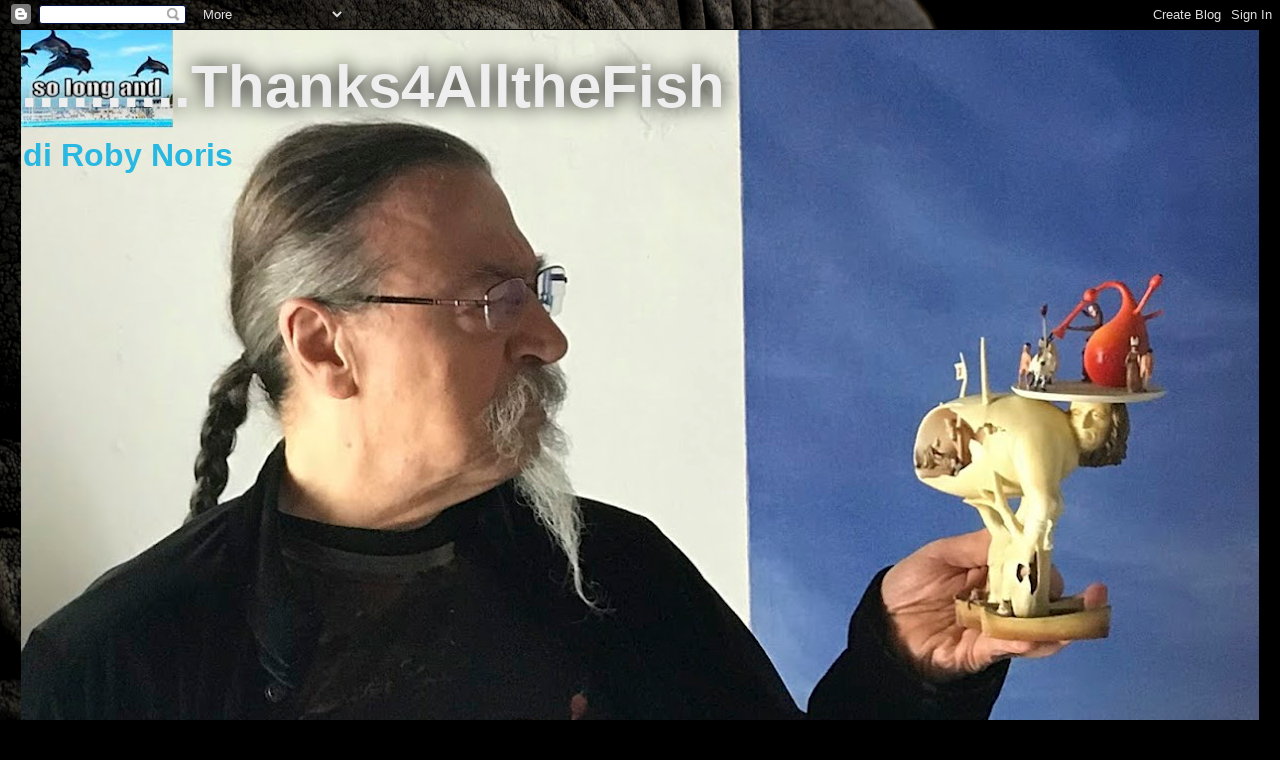

--- FILE ---
content_type: text/html; charset=UTF-8
request_url: https://www.robynoris.com/2021/09/jouhikko-finlandese-19-corde.html
body_size: 19329
content:
<!DOCTYPE html>
<html class='v2' dir='ltr' lang='it'>
<head>
<link href='https://www.blogger.com/static/v1/widgets/335934321-css_bundle_v2.css' rel='stylesheet' type='text/css'/>
<meta content='width=1100' name='viewport'/>
<meta content='text/html; charset=UTF-8' http-equiv='Content-Type'/>
<meta content='blogger' name='generator'/>
<link href='https://www.robynoris.com/favicon.ico' rel='icon' type='image/x-icon'/>
<link href='https://www.robynoris.com/2021/09/jouhikko-finlandese-19-corde.html' rel='canonical'/>
<link rel="alternate" type="application/atom+xml" title="..........Thanks4AlltheFish - Atom" href="https://www.robynoris.com/feeds/posts/default" />
<link rel="alternate" type="application/rss+xml" title="..........Thanks4AlltheFish - RSS" href="https://www.robynoris.com/feeds/posts/default?alt=rss" />
<link rel="service.post" type="application/atom+xml" title="..........Thanks4AlltheFish - Atom" href="https://www.blogger.com/feeds/8729746621688759966/posts/default" />

<link rel="alternate" type="application/atom+xml" title="..........Thanks4AlltheFish - Atom" href="https://www.robynoris.com/feeds/4918348976591716252/comments/default" />
<!--Can't find substitution for tag [blog.ieCssRetrofitLinks]-->
<link href='https://blogger.googleusercontent.com/img/b/R29vZ2xl/AVvXsEg0IxNZwmvdENErOmr2tTP8OmVARcqwrEmo_Ir7QqcZLBSZ6pxoHzEVz6E66ox4t7tAoBNX-0THUH-kUBaGhi2BLQXfTBoEAtezWGL5BkJ0QXiGpy2NMpAN1q8v2kZBDiXxk6d_mD7qui4/w640-h156/Jouhikko+finito+2.jpg' rel='image_src'/>
<meta content='https://www.robynoris.com/2021/09/jouhikko-finlandese-19-corde.html' property='og:url'/>
<meta content='Jouhikko finlandese a 19 corde' property='og:title'/>
<meta content='Il mio Jouhikko finlandese ha 15 corde in più Ho costruito un Jouhikko finlandese a 4 corde ma gli ho aggiunto 15 corde simpatiche (che risu...' property='og:description'/>
<meta content='https://blogger.googleusercontent.com/img/b/R29vZ2xl/AVvXsEg0IxNZwmvdENErOmr2tTP8OmVARcqwrEmo_Ir7QqcZLBSZ6pxoHzEVz6E66ox4t7tAoBNX-0THUH-kUBaGhi2BLQXfTBoEAtezWGL5BkJ0QXiGpy2NMpAN1q8v2kZBDiXxk6d_mD7qui4/w1200-h630-p-k-no-nu/Jouhikko+finito+2.jpg' property='og:image'/>
<title>..........Thanks4AlltheFish: Jouhikko finlandese a 19 corde</title>
<style id='page-skin-1' type='text/css'><!--
/*
-----------------------------------------------
Blogger Template Style
Name:     Awesome Inc.
Designer: Tina Chen
URL:      tinachen.org
----------------------------------------------- */
/* Variable definitions
====================
<Variable name="keycolor" description="Main Color" type="color" default="#ffffff"/>
<Group description="Page" selector="body">
<Variable name="body.font" description="Font" type="font"
default="normal normal 13px Arial, Tahoma, Helvetica, FreeSans, sans-serif"/>
<Variable name="body.background.color" description="Background Color" type="color" default="#000000"/>
<Variable name="body.text.color" description="Text Color" type="color" default="#ffffff"/>
</Group>
<Group description="Links" selector=".main-inner">
<Variable name="link.color" description="Link Color" type="color" default="#888888"/>
<Variable name="link.visited.color" description="Visited Color" type="color" default="#444444"/>
<Variable name="link.hover.color" description="Hover Color" type="color" default="#cccccc"/>
</Group>
<Group description="Blog Title" selector=".header h1">
<Variable name="header.font" description="Title Font" type="font"
default="normal bold 40px Arial, Tahoma, Helvetica, FreeSans, sans-serif"/>
<Variable name="header.text.color" description="Title Color" type="color" default="#000000" />
<Variable name="header.background.color" description="Header Background" type="color" default="transparent" />
</Group>
<Group description="Blog Description" selector=".header .description">
<Variable name="description.font" description="Font" type="font"
default="normal normal 14px Arial, Tahoma, Helvetica, FreeSans, sans-serif"/>
<Variable name="description.text.color" description="Text Color" type="color"
default="#000000" />
</Group>
<Group description="Tabs Text" selector=".tabs-inner .widget li a">
<Variable name="tabs.font" description="Font" type="font"
default="normal bold 14px Arial, Tahoma, Helvetica, FreeSans, sans-serif"/>
<Variable name="tabs.text.color" description="Text Color" type="color" default="#000000"/>
<Variable name="tabs.selected.text.color" description="Selected Color" type="color" default="#444444"/>
</Group>
<Group description="Tabs Background" selector=".tabs-outer .PageList">
<Variable name="tabs.background.color" description="Background Color" type="color" default="#141414"/>
<Variable name="tabs.selected.background.color" description="Selected Color" type="color" default="#444444"/>
<Variable name="tabs.border.color" description="Border Color" type="color" default="transparent"/>
</Group>
<Group description="Date Header" selector=".main-inner .widget h2.date-header, .main-inner .widget h2.date-header span">
<Variable name="date.font" description="Font" type="font"
default="normal normal 14px Arial, Tahoma, Helvetica, FreeSans, sans-serif"/>
<Variable name="date.text.color" description="Text Color" type="color" default="#666666"/>
<Variable name="date.border.color" description="Border Color" type="color" default="transparent"/>
</Group>
<Group description="Post Title" selector="h3.post-title, h4, h3.post-title a">
<Variable name="post.title.font" description="Font" type="font"
default="normal bold 22px Arial, Tahoma, Helvetica, FreeSans, sans-serif"/>
<Variable name="post.title.text.color" description="Text Color" type="color" default="#000000"/>
</Group>
<Group description="Post Background" selector=".post">
<Variable name="post.background.color" description="Background Color" type="color" default="transparent" />
<Variable name="post.border.color" description="Border Color" type="color" default="transparent" />
<Variable name="post.border.bevel.color" description="Bevel Color" type="color" default="transparent"/>
</Group>
<Group description="Gadget Title" selector="h2">
<Variable name="widget.title.font" description="Font" type="font"
default="normal bold 14px Arial, Tahoma, Helvetica, FreeSans, sans-serif"/>
<Variable name="widget.title.text.color" description="Text Color" type="color" default="#000000"/>
</Group>
<Group description="Gadget Text" selector=".sidebar .widget">
<Variable name="widget.font" description="Font" type="font"
default="normal normal 14px Arial, Tahoma, Helvetica, FreeSans, sans-serif"/>
<Variable name="widget.text.color" description="Text Color" type="color" default="#000000"/>
<Variable name="widget.alternate.text.color" description="Alternate Color" type="color" default="#666666"/>
</Group>
<Group description="Gadget Links" selector=".sidebar .widget">
<Variable name="widget.link.color" description="Link Color" type="color" default="#bebebe"/>
<Variable name="widget.link.visited.color" description="Visited Color" type="color" default="#56b2f2"/>
<Variable name="widget.link.hover.color" description="Hover Color" type="color" default="#cccccc"/>
</Group>
<Group description="Gadget Background" selector=".sidebar .widget">
<Variable name="widget.background.color" description="Background Color" type="color" default="#141414"/>
<Variable name="widget.border.color" description="Border Color" type="color" default="#222222"/>
<Variable name="widget.border.bevel.color" description="Bevel Color" type="color" default="#000000"/>
</Group>
<Group description="Sidebar Background" selector=".column-left-inner .column-right-inner">
<Variable name="widget.outer.background.color" description="Background Color" type="color" default="transparent" />
</Group>
<Group description="Images" selector=".main-inner">
<Variable name="image.background.color" description="Background Color" type="color" default="transparent"/>
<Variable name="image.border.color" description="Border Color" type="color" default="transparent"/>
</Group>
<Group description="Feed" selector=".blog-feeds">
<Variable name="feed.text.color" description="Text Color" type="color" default="#000000"/>
</Group>
<Group description="Feed Links" selector=".blog-feeds">
<Variable name="feed.link.color" description="Link Color" type="color" default="#bebebe"/>
<Variable name="feed.link.visited.color" description="Visited Color" type="color" default="#56b2f2"/>
<Variable name="feed.link.hover.color" description="Hover Color" type="color" default="#cccccc"/>
</Group>
<Group description="Pager" selector=".blog-pager">
<Variable name="pager.background.color" description="Background Color" type="color" default="#191919" />
</Group>
<Group description="Footer" selector=".footer-outer">
<Variable name="footer.background.color" description="Background Color" type="color" default="transparent" />
<Variable name="footer.text.color" description="Text Color" type="color" default="#000000" />
</Group>
<Variable name="title.shadow.spread" description="Title Shadow" type="length" default="-1px" min="-1px" max="100px"/>
<Variable name="body.background" description="Body Background" type="background"
color="transparent"
default="$(color) none repeat scroll top left"/>
<Variable name="body.background.gradient.cap" description="Body Gradient Cap" type="url"
default="none"/>
<Variable name="body.background.size" description="Body Background Size" type="string" default="auto"/>
<Variable name="tabs.background.gradient" description="Tabs Background Gradient" type="url"
default="none"/>
<Variable name="header.background.gradient" description="Header Background Gradient" type="url" default="none" />
<Variable name="header.padding.top" description="Header Top Padding" type="length" default="22px" min="0" max="100px"/>
<Variable name="header.margin.top" description="Header Top Margin" type="length" default="0" min="0" max="100px"/>
<Variable name="header.margin.bottom" description="Header Bottom Margin" type="length" default="0" min="0" max="100px"/>
<Variable name="widget.padding.top" description="Widget Padding Top" type="length" default="8px" min="0" max="20px"/>
<Variable name="widget.padding.side" description="Widget Padding Side" type="length" default="15px" min="0" max="100px"/>
<Variable name="widget.outer.margin.top" description="Widget Top Margin" type="length" default="0" min="0" max="100px"/>
<Variable name="widget.outer.background.gradient" description="Gradient" type="url" default="none" />
<Variable name="widget.border.radius" description="Gadget Border Radius" type="length" default="0" min="0" max="100px"/>
<Variable name="outer.shadow.spread" description="Outer Shadow Size" type="length" default="0" min="0" max="100px"/>
<Variable name="date.header.border.radius.top" description="Date Header Border Radius Top" type="length" default="0" min="0" max="100px"/>
<Variable name="date.header.position" description="Date Header Position" type="length" default="15px" min="0" max="100px"/>
<Variable name="date.space" description="Date Space" type="length" default="30px" min="0" max="100px"/>
<Variable name="date.position" description="Date Float" type="string" default="static" />
<Variable name="date.padding.bottom" description="Date Padding Bottom" type="length" default="0" min="0" max="100px"/>
<Variable name="date.border.size" description="Date Border Size" type="length" default="0" min="0" max="10px"/>
<Variable name="date.background" description="Date Background" type="background" color="transparent"
default="$(color) none no-repeat scroll top left" />
<Variable name="date.first.border.radius.top" description="Date First top radius" type="length" default="0" min="0" max="100px"/>
<Variable name="date.last.space.bottom" description="Date Last Space Bottom" type="length"
default="20px" min="0" max="100px"/>
<Variable name="date.last.border.radius.bottom" description="Date Last bottom radius" type="length" default="0" min="0" max="100px"/>
<Variable name="post.first.padding.top" description="First Post Padding Top" type="length" default="0" min="0" max="100px"/>
<Variable name="image.shadow.spread" description="Image Shadow Size" type="length" default="0" min="0" max="100px"/>
<Variable name="image.border.radius" description="Image Border Radius" type="length" default="0" min="0" max="100px"/>
<Variable name="separator.outdent" description="Separator Outdent" type="length" default="15px" min="0" max="100px"/>
<Variable name="title.separator.border.size" description="Widget Title Border Size" type="length" default="1px" min="0" max="10px"/>
<Variable name="list.separator.border.size" description="List Separator Border Size" type="length" default="1px" min="0" max="10px"/>
<Variable name="shadow.spread" description="Shadow Size" type="length" default="0" min="0" max="100px"/>
<Variable name="startSide" description="Side where text starts in blog language" type="automatic" default="left"/>
<Variable name="endSide" description="Side where text ends in blog language" type="automatic" default="right"/>
<Variable name="date.side" description="Side where date header is placed" type="string" default="right"/>
<Variable name="pager.border.radius.top" description="Pager Border Top Radius" type="length" default="0" min="0" max="100px"/>
<Variable name="pager.space.top" description="Pager Top Space" type="length" default="1em" min="0" max="20em"/>
<Variable name="footer.background.gradient" description="Background Gradient" type="url" default="none" />
<Variable name="mobile.background.size" description="Mobile Background Size" type="string"
default="auto"/>
<Variable name="mobile.background.overlay" description="Mobile Background Overlay" type="string"
default="transparent none repeat scroll top left"/>
<Variable name="mobile.button.color" description="Mobile Button Color" type="color" default="#ffffff" />
*/
/* Content
----------------------------------------------- */
body {
font: normal normal 13px Arial, Tahoma, Helvetica, FreeSans, sans-serif;
color: #000000;
background: #000000 url(//themes.googleusercontent.com/image?id=1hgzq3dEFFfrHQczpv2bSFtaqY0RT7z6xBqaGhllPM6V0E3SeAzZRuxf_CCXRYPSsdEcr) no-repeat fixed top center /* Credit: mskowronek (http://www.istockphoto.com/googleimages.php?id=10832868&platform=blogger) */;
}
html body .content-outer {
min-width: 0;
max-width: 100%;
width: 100%;
}
a:link {
text-decoration: none;
color: #bebebe;
}
a:visited {
text-decoration: none;
color: #56b2f2;
}
a:hover {
text-decoration: underline;
color: #cccccc;
}
.body-fauxcolumn-outer .cap-top {
position: absolute;
z-index: 1;
height: 276px;
width: 100%;
background: transparent none repeat-x scroll top left;
_background-image: none;
}
/* Columns
----------------------------------------------- */
.content-inner {
padding: 0;
}
.header-inner .section {
margin: 0 16px;
}
.tabs-inner .section {
margin: 0 16px;
}
.main-inner {
padding-top: 55px;
}
.main-inner .column-center-inner,
.main-inner .column-left-inner,
.main-inner .column-right-inner {
padding: 0 5px;
}
*+html body .main-inner .column-center-inner {
margin-top: -55px;
}
#layout .main-inner .column-center-inner {
margin-top: 0;
}
/* Header
----------------------------------------------- */
.header-outer {
margin: 0 0 15px 0;
background: transparent none repeat scroll 0 0;
}
.Header h1 {
font: normal bold 60px Arial, Tahoma, Helvetica, FreeSans, sans-serif;
color: #eeeeee;
text-shadow: 0 0 20px #000000;
}
.Header h1 a {
color: #eeeeee;
}
.Header .description {
font: normal bold 32px Arial, Tahoma, Helvetica, FreeSans, sans-serif;
color: #28b8e1;
}
.header-inner .Header .titlewrapper,
.header-inner .Header .descriptionwrapper {
padding-left: 0;
padding-right: 0;
margin-bottom: 0;
}
.header-inner .Header .titlewrapper {
padding-top: 22px;
}
/* Tabs
----------------------------------------------- */
.tabs-outer {
overflow: hidden;
position: relative;
background: #999999 url(//www.blogblog.com/1kt/awesomeinc/tabs_gradient_light.png) repeat scroll 0 0;
}
#layout .tabs-outer {
overflow: visible;
}
.tabs-cap-top, .tabs-cap-bottom {
position: absolute;
width: 100%;
border-top: 1px solid #000000;
}
.tabs-cap-bottom {
bottom: 0;
}
.tabs-inner .widget li a {
display: inline-block;
margin: 0;
padding: .6em 1.5em;
font: normal normal 13px Arial, Tahoma, Helvetica, FreeSans, sans-serif;
color: #444444;
border-top: 1px solid #000000;
border-bottom: 1px solid #000000;
border-left: 1px solid #000000;
height: 16px;
line-height: 16px;
}
.tabs-inner .widget li:last-child a {
border-right: 1px solid #000000;
}
.tabs-inner .widget li.selected a, .tabs-inner .widget li a:hover {
background: #000000 url(//www.blogblog.com/1kt/awesomeinc/tabs_gradient_light.png) repeat-x scroll 0 -100px;
color: #cccccc;
}
/* Headings
----------------------------------------------- */
h2 {
font: normal normal 18px Arial, Tahoma, Helvetica, FreeSans, sans-serif;
color: #666666;
}
/* Widgets
----------------------------------------------- */
.main-inner .section {
margin: 0 27px;
padding: 0;
}
.main-inner .column-left-outer,
.main-inner .column-right-outer {
margin-top: -3.3em;
}
#layout .main-inner .column-left-outer,
#layout .main-inner .column-right-outer {
margin-top: 0;
}
.main-inner .column-left-inner,
.main-inner .column-right-inner {
background: transparent none repeat 0 0;
-moz-box-shadow: 0 0 0 rgba(0, 0, 0, .2);
-webkit-box-shadow: 0 0 0 rgba(0, 0, 0, .2);
-goog-ms-box-shadow: 0 0 0 rgba(0, 0, 0, .2);
box-shadow: 0 0 0 rgba(0, 0, 0, .2);
-moz-border-radius: 0;
-webkit-border-radius: 0;
-goog-ms-border-radius: 0;
border-radius: 0;
}
#layout .main-inner .column-left-inner,
#layout .main-inner .column-right-inner {
margin-top: 0;
}
.sidebar .widget {
font: normal normal 13px Arial, Tahoma, Helvetica, FreeSans, sans-serif;
color: #444444;
}
.sidebar .widget a:link {
color: #666666;
}
.sidebar .widget a:visited {
color: #ffffff;
}
.sidebar .widget a:hover {
color: #999999;
}
.sidebar .widget h2 {
text-shadow: 0 0 20px #000000;
}
.main-inner .widget {
background-color: transparent;
border: 1px solid transparent;
padding: 0 0 15px;
margin: 20px -16px;
-moz-box-shadow: 0 0 0 rgba(0, 0, 0, .2);
-webkit-box-shadow: 0 0 0 rgba(0, 0, 0, .2);
-goog-ms-box-shadow: 0 0 0 rgba(0, 0, 0, .2);
box-shadow: 0 0 0 rgba(0, 0, 0, .2);
-moz-border-radius: 0;
-webkit-border-radius: 0;
-goog-ms-border-radius: 0;
border-radius: 0;
}
.main-inner .widget h2 {
margin: 0 -0;
padding: .6em 0 .5em;
border-bottom: 1px solid transparent;
}
.footer-inner .widget h2 {
padding: 0 0 .4em;
border-bottom: 1px solid transparent;
}
.main-inner .widget h2 + div, .footer-inner .widget h2 + div {
border-top: 0 solid transparent;
padding-top: 8px;
}
.main-inner .widget .widget-content {
margin: 0 -0;
padding: 7px 0 0;
}
.main-inner .widget ul, .main-inner .widget #ArchiveList ul.flat {
margin: -8px -15px 0;
padding: 0;
list-style: none;
}
.main-inner .widget #ArchiveList {
margin: -8px 0 0;
}
.main-inner .widget ul li, .main-inner .widget #ArchiveList ul.flat li {
padding: .5em 15px;
text-indent: 0;
color: #999999;
border-top: 0 solid transparent;
border-bottom: 1px solid transparent;
}
.main-inner .widget #ArchiveList ul li {
padding-top: .25em;
padding-bottom: .25em;
}
.main-inner .widget ul li:first-child, .main-inner .widget #ArchiveList ul.flat li:first-child {
border-top: none;
}
.main-inner .widget ul li:last-child, .main-inner .widget #ArchiveList ul.flat li:last-child {
border-bottom: none;
}
.post-body {
position: relative;
}
.main-inner .widget .post-body ul {
padding: 0 2.5em;
margin: .5em 0;
list-style: disc;
}
.main-inner .widget .post-body ul li {
padding: 0.25em 0;
margin-bottom: .25em;
color: #000000;
border: none;
}
.footer-inner .widget ul {
padding: 0;
list-style: none;
}
.widget .zippy {
color: #999999;
}
/* Posts
----------------------------------------------- */
body .main-inner .Blog {
padding: 0;
margin-bottom: 1em;
background-color: transparent;
border: none;
-moz-box-shadow: 0 0 0 rgba(0, 0, 0, 0);
-webkit-box-shadow: 0 0 0 rgba(0, 0, 0, 0);
-goog-ms-box-shadow: 0 0 0 rgba(0, 0, 0, 0);
box-shadow: 0 0 0 rgba(0, 0, 0, 0);
}
.main-inner .section:last-child .Blog:last-child {
padding: 0;
margin-bottom: 1em;
}
.main-inner .widget h2.date-header {
margin: 0 -15px 1px;
padding: 0 0 0 0;
font: normal normal 16px Arial, Tahoma, Helvetica, FreeSans, sans-serif;
color: #d8d8d8;
background: transparent none no-repeat fixed center center;
border-top: 0 solid transparent;
border-bottom: 1px solid transparent;
-moz-border-radius-topleft: 0;
-moz-border-radius-topright: 0;
-webkit-border-top-left-radius: 0;
-webkit-border-top-right-radius: 0;
border-top-left-radius: 0;
border-top-right-radius: 0;
position: absolute;
bottom: 100%;
left: 0;
text-shadow: 0 0 20px #000000;
}
.main-inner .widget h2.date-header span {
font: normal normal 16px Arial, Tahoma, Helvetica, FreeSans, sans-serif;
display: block;
padding: .5em 15px;
border-left: 0 solid transparent;
border-right: 0 solid transparent;
}
.date-outer {
position: relative;
margin: 55px 0 20px;
padding: 0 15px;
background-color: #191919;
border: 1px solid #cccccc;
-moz-box-shadow: 0 0 0 rgba(0, 0, 0, .2);
-webkit-box-shadow: 0 0 0 rgba(0, 0, 0, .2);
-goog-ms-box-shadow: 0 0 0 rgba(0, 0, 0, .2);
box-shadow: 0 0 0 rgba(0, 0, 0, .2);
-moz-border-radius: 0;
-webkit-border-radius: 0;
-goog-ms-border-radius: 0;
border-radius: 0;
}
.date-outer:first-child {
margin-top: 0;
}
.date-outer:last-child {
margin-bottom: 0;
-moz-border-radius-bottomleft: 0;
-moz-border-radius-bottomright: 0;
-webkit-border-bottom-left-radius: 0;
-webkit-border-bottom-right-radius: 0;
-goog-ms-border-bottom-left-radius: 0;
-goog-ms-border-bottom-right-radius: 0;
border-bottom-left-radius: 0;
border-bottom-right-radius: 0;
}
.date-posts {
margin: 0 -0;
padding: 0 0;
clear: both;
}
.post-outer, .inline-ad {
border-top: 1px solid #eeeeee;
margin: 0 -0;
padding: 15px 0;
}
.post-outer {
padding-bottom: 10px;
}
.post-outer:first-child {
padding-top: 10px;
border-top: none;
}
.post-outer:last-child, .inline-ad:last-child {
border-bottom: none;
}
.post-body {
position: relative;
}
.post-body img {
padding: 8px;
background: #000000;
border: 1px solid #bebebe;
-moz-box-shadow: 0 0 20px rgba(0, 0, 0, .2);
-webkit-box-shadow: 0 0 20px rgba(0, 0, 0, .2);
box-shadow: 0 0 20px rgba(0, 0, 0, .2);
-moz-border-radius: 0;
-webkit-border-radius: 0;
border-radius: 0;
}
h3.post-title, h4 {
font: normal bold 18px Arial, Tahoma, Helvetica, FreeSans, sans-serif;
color: #999999;
}
h3.post-title a {
font: normal bold 18px Arial, Tahoma, Helvetica, FreeSans, sans-serif;
color: #999999;
}
h3.post-title a:hover {
color: #cccccc;
text-decoration: underline;
}
.post-header {
margin: 0 0 1em;
}
.post-body {
line-height: 1.4;
}
.post-outer h2 {
color: #000000;
}
.post-footer {
margin: 1.5em 0 0;
}
#blog-pager {
padding: 15px;
font-size: 120%;
background-color: #444444;
border: 1px solid transparent;
-moz-box-shadow: 0 0 0 rgba(0, 0, 0, .2);
-webkit-box-shadow: 0 0 0 rgba(0, 0, 0, .2);
-goog-ms-box-shadow: 0 0 0 rgba(0, 0, 0, .2);
box-shadow: 0 0 0 rgba(0, 0, 0, .2);
-moz-border-radius: 0;
-webkit-border-radius: 0;
-goog-ms-border-radius: 0;
border-radius: 0;
-moz-border-radius-topleft: 0;
-moz-border-radius-topright: 0;
-webkit-border-top-left-radius: 0;
-webkit-border-top-right-radius: 0;
-goog-ms-border-top-left-radius: 0;
-goog-ms-border-top-right-radius: 0;
border-top-left-radius: 0;
border-top-right-radius-topright: 0;
margin-top: 0;
}
.blog-feeds, .post-feeds {
margin: 1em 0;
text-align: center;
color: #eeeeee;
}
.blog-feeds a, .post-feeds a {
color: #eeeeee;
}
.blog-feeds a:visited, .post-feeds a:visited {
color: #015782;
}
.blog-feeds a:hover, .post-feeds a:hover {
color: #29aae1;
}
.post-outer .comments {
margin-top: 2em;
}
/* Comments
----------------------------------------------- */
.comments .comments-content .icon.blog-author {
background-repeat: no-repeat;
background-image: url([data-uri]);
}
.comments .comments-content .loadmore a {
border-top: 1px solid #000000;
border-bottom: 1px solid #000000;
}
.comments .continue {
border-top: 2px solid #000000;
}
/* Footer
----------------------------------------------- */
.footer-outer {
margin: -0 0 -1px;
padding: 0 0 0;
color: #eeeeee;
overflow: hidden;
}
.footer-fauxborder-left {
border-top: 1px solid transparent;
background: rgba(0, 0, 0, 0) none repeat scroll 0 0;
-moz-box-shadow: 0 0 0 rgba(0, 0, 0, .2);
-webkit-box-shadow: 0 0 0 rgba(0, 0, 0, .2);
-goog-ms-box-shadow: 0 0 0 rgba(0, 0, 0, .2);
box-shadow: 0 0 0 rgba(0, 0, 0, .2);
margin: 0 -0;
}
/* Mobile
----------------------------------------------- */
body.mobile {
background-size: auto;
}
.mobile .body-fauxcolumn-outer {
background: transparent none repeat scroll top left;
}
*+html body.mobile .main-inner .column-center-inner {
margin-top: 0;
}
.mobile .main-inner .widget {
padding: 0 0 15px;
}
.mobile .main-inner .widget h2 + div,
.mobile .footer-inner .widget h2 + div {
border-top: none;
padding-top: 0;
}
.mobile .footer-inner .widget h2 {
padding: 0.5em 0;
border-bottom: none;
}
.mobile .main-inner .widget .widget-content {
margin: 0;
padding: 7px 0 0;
}
.mobile .main-inner .widget ul,
.mobile .main-inner .widget #ArchiveList ul.flat {
margin: 0 -15px 0;
}
.mobile .main-inner .widget h2.date-header {
left: 0;
}
.mobile .date-header span {
padding: 0.4em 0;
}
.mobile .date-outer:first-child {
margin-bottom: 0;
border: 1px solid #cccccc;
-moz-border-radius-topleft: 0;
-moz-border-radius-topright: 0;
-webkit-border-top-left-radius: 0;
-webkit-border-top-right-radius: 0;
-goog-ms-border-top-left-radius: 0;
-goog-ms-border-top-right-radius: 0;
border-top-left-radius: 0;
border-top-right-radius: 0;
}
.mobile .date-outer {
border-color: #cccccc;
border-width: 0 1px 1px;
}
.mobile .date-outer:last-child {
margin-bottom: 0;
}
.mobile .main-inner {
padding: 0;
}
.mobile .header-inner .section {
margin: 0;
}
.mobile .post-outer, .mobile .inline-ad {
padding: 5px 0;
}
.mobile .tabs-inner .section {
margin: 0 10px;
}
.mobile .main-inner .widget h2 {
margin: 0;
padding: 0;
}
.mobile .main-inner .widget h2.date-header span {
padding: 0;
}
.mobile .main-inner .widget .widget-content {
margin: 0;
padding: 7px 0 0;
}
.mobile #blog-pager {
border: 1px solid transparent;
background: rgba(0, 0, 0, 0) none repeat scroll 0 0;
}
.mobile .main-inner .column-left-inner,
.mobile .main-inner .column-right-inner {
background: transparent none repeat 0 0;
-moz-box-shadow: none;
-webkit-box-shadow: none;
-goog-ms-box-shadow: none;
box-shadow: none;
}
.mobile .date-posts {
margin: 0;
padding: 0;
}
.mobile .footer-fauxborder-left {
margin: 0;
border-top: inherit;
}
.mobile .main-inner .section:last-child .Blog:last-child {
margin-bottom: 0;
}
.mobile-index-contents {
color: #000000;
}
.mobile .mobile-link-button {
background: #bebebe url(//www.blogblog.com/1kt/awesomeinc/tabs_gradient_light.png) repeat scroll 0 0;
}
.mobile-link-button a:link, .mobile-link-button a:visited {
color: #999999;
}
.mobile .tabs-inner .PageList .widget-content {
background: transparent;
border-top: 1px solid;
border-color: #000000;
color: #444444;
}
.mobile .tabs-inner .PageList .widget-content .pagelist-arrow {
border-left: 1px solid #000000;
}
/* ==== Custom comment colors (white) ==== */
.comments .comment-body,
.comments .comment-body p,
.comments .comments-content .comment-content {
color: #ffffff !important;
}
/* Links inside comments (white too) */
.comments .comment-body a,
.comments .comments-content .comment-content a {
color: #ffffff !important;
text-decoration: underline; /* remove this if you don't want underline */
}
/* Timestamp + footer */
.comments .comment-footer,
.comments .comment-footer .comment-timestamp a {
color: #ffffff !important;
}
/* Color for the comment author's name */
.post-author.vcard,
.post-author.vcard a {
color: #ffffff !important;
}
/* Color for the timestamp and "alle" */
.post-timestamp,
.post-timestamp a {
color: #ffffff !important;
}
/* Color for the "Etichette" and labels */
.post-labels,
.post-labels a {
color: #ffffff !important;
}
/* Colore per l'utente Anonimo */
.comments .comment-block cite.user {
color: #ffffff !important;
}
/* Colore per i nomi degli utenti registrati */
.comments .comment-block .author a,
.comments .comment-block .fn a {
color: #ffffff !important;
}

--></style>
<style id='template-skin-1' type='text/css'><!--
body {
min-width: 1270px;
}
.content-outer, .content-fauxcolumn-outer, .region-inner {
min-width: 1270px;
max-width: 1270px;
_width: 1270px;
}
.main-inner .columns {
padding-left: 0px;
padding-right: 260px;
}
.main-inner .fauxcolumn-center-outer {
left: 0px;
right: 260px;
/* IE6 does not respect left and right together */
_width: expression(this.parentNode.offsetWidth -
parseInt("0px") -
parseInt("260px") + 'px');
}
.main-inner .fauxcolumn-left-outer {
width: 0px;
}
.main-inner .fauxcolumn-right-outer {
width: 260px;
}
.main-inner .column-left-outer {
width: 0px;
right: 100%;
margin-left: -0px;
}
.main-inner .column-right-outer {
width: 260px;
margin-right: -260px;
}
#layout {
min-width: 0;
}
#layout .content-outer {
min-width: 0;
width: 800px;
}
#layout .region-inner {
min-width: 0;
width: auto;
}
body#layout div.add_widget {
padding: 8px;
}
body#layout div.add_widget a {
margin-left: 32px;
}
--></style>
<style>
    body {background-image:url(\/\/themes.googleusercontent.com\/image?id=1hgzq3dEFFfrHQczpv2bSFtaqY0RT7z6xBqaGhllPM6V0E3SeAzZRuxf_CCXRYPSsdEcr);}
    
@media (max-width: 200px) { body {background-image:url(\/\/themes.googleusercontent.com\/image?id=1hgzq3dEFFfrHQczpv2bSFtaqY0RT7z6xBqaGhllPM6V0E3SeAzZRuxf_CCXRYPSsdEcr&options=w200);}}
@media (max-width: 400px) and (min-width: 201px) { body {background-image:url(\/\/themes.googleusercontent.com\/image?id=1hgzq3dEFFfrHQczpv2bSFtaqY0RT7z6xBqaGhllPM6V0E3SeAzZRuxf_CCXRYPSsdEcr&options=w400);}}
@media (max-width: 800px) and (min-width: 401px) { body {background-image:url(\/\/themes.googleusercontent.com\/image?id=1hgzq3dEFFfrHQczpv2bSFtaqY0RT7z6xBqaGhllPM6V0E3SeAzZRuxf_CCXRYPSsdEcr&options=w800);}}
@media (max-width: 1200px) and (min-width: 801px) { body {background-image:url(\/\/themes.googleusercontent.com\/image?id=1hgzq3dEFFfrHQczpv2bSFtaqY0RT7z6xBqaGhllPM6V0E3SeAzZRuxf_CCXRYPSsdEcr&options=w1200);}}
/* Last tag covers anything over one higher than the previous max-size cap. */
@media (min-width: 1201px) { body {background-image:url(\/\/themes.googleusercontent.com\/image?id=1hgzq3dEFFfrHQczpv2bSFtaqY0RT7z6xBqaGhllPM6V0E3SeAzZRuxf_CCXRYPSsdEcr&options=w1600);}}
  </style>
<link href='https://www.blogger.com/dyn-css/authorization.css?targetBlogID=8729746621688759966&amp;zx=b3924677-a3f6-44e4-bf29-ec59d8ffd796' media='none' onload='if(media!=&#39;all&#39;)media=&#39;all&#39;' rel='stylesheet'/><noscript><link href='https://www.blogger.com/dyn-css/authorization.css?targetBlogID=8729746621688759966&amp;zx=b3924677-a3f6-44e4-bf29-ec59d8ffd796' rel='stylesheet'/></noscript>
<meta name='google-adsense-platform-account' content='ca-host-pub-1556223355139109'/>
<meta name='google-adsense-platform-domain' content='blogspot.com'/>

</head>
<body class='loading'>
<div class='navbar section' id='navbar' name='Navbar'><div class='widget Navbar' data-version='1' id='Navbar1'><script type="text/javascript">
    function setAttributeOnload(object, attribute, val) {
      if(window.addEventListener) {
        window.addEventListener('load',
          function(){ object[attribute] = val; }, false);
      } else {
        window.attachEvent('onload', function(){ object[attribute] = val; });
      }
    }
  </script>
<div id="navbar-iframe-container"></div>
<script type="text/javascript" src="https://apis.google.com/js/platform.js"></script>
<script type="text/javascript">
      gapi.load("gapi.iframes:gapi.iframes.style.bubble", function() {
        if (gapi.iframes && gapi.iframes.getContext) {
          gapi.iframes.getContext().openChild({
              url: 'https://www.blogger.com/navbar/8729746621688759966?po\x3d4918348976591716252\x26origin\x3dhttps://www.robynoris.com',
              where: document.getElementById("navbar-iframe-container"),
              id: "navbar-iframe"
          });
        }
      });
    </script><script type="text/javascript">
(function() {
var script = document.createElement('script');
script.type = 'text/javascript';
script.src = '//pagead2.googlesyndication.com/pagead/js/google_top_exp.js';
var head = document.getElementsByTagName('head')[0];
if (head) {
head.appendChild(script);
}})();
</script>
</div></div>
<div class='body-fauxcolumns'>
<div class='fauxcolumn-outer body-fauxcolumn-outer'>
<div class='cap-top'>
<div class='cap-left'></div>
<div class='cap-right'></div>
</div>
<div class='fauxborder-left'>
<div class='fauxborder-right'></div>
<div class='fauxcolumn-inner'>
</div>
</div>
<div class='cap-bottom'>
<div class='cap-left'></div>
<div class='cap-right'></div>
</div>
</div>
</div>
<div class='content'>
<div class='content-fauxcolumns'>
<div class='fauxcolumn-outer content-fauxcolumn-outer'>
<div class='cap-top'>
<div class='cap-left'></div>
<div class='cap-right'></div>
</div>
<div class='fauxborder-left'>
<div class='fauxborder-right'></div>
<div class='fauxcolumn-inner'>
</div>
</div>
<div class='cap-bottom'>
<div class='cap-left'></div>
<div class='cap-right'></div>
</div>
</div>
</div>
<div class='content-outer'>
<div class='content-cap-top cap-top'>
<div class='cap-left'></div>
<div class='cap-right'></div>
</div>
<div class='fauxborder-left content-fauxborder-left'>
<div class='fauxborder-right content-fauxborder-right'></div>
<div class='content-inner'>
<header>
<div class='header-outer'>
<div class='header-cap-top cap-top'>
<div class='cap-left'></div>
<div class='cap-right'></div>
</div>
<div class='fauxborder-left header-fauxborder-left'>
<div class='fauxborder-right header-fauxborder-right'></div>
<div class='region-inner header-inner'>
<div class='header section' id='header' name='Intestazione'><div class='widget Header' data-version='1' id='Header1'>
<div id='header-inner' style='background-image: url("https://blogger.googleusercontent.com/img/b/R29vZ2xl/AVvXsEiObmyLtj9PogyeXrgzeADZ-kTtqzqVZEOpzIP2DeqrbEX92doHXbKHiaqAELKjRB8ozFcqC2P37MxE6nRqrFpfH80cl9PNc0jjWLx2B2U1h8Ch3iLtmIlD10Sv5oGZvXTrNhb6gQ5ZsGA/s1238/Roby+Bosh+x+blog+2.jpg"); background-position: left; min-height: 747px; _height: 747px; background-repeat: no-repeat; '>
<div class='titlewrapper' style='background: transparent'>
<h1 class='title' style='background: transparent; border-width: 0px'>
<a href='https://www.robynoris.com/'>
..........Thanks4AlltheFish
</a>
</h1>
</div>
<div class='descriptionwrapper'>
<p class='description'><span>di Roby Noris</span></p>
</div>
</div>
</div></div>
</div>
</div>
<div class='header-cap-bottom cap-bottom'>
<div class='cap-left'></div>
<div class='cap-right'></div>
</div>
</div>
</header>
<div class='tabs-outer'>
<div class='tabs-cap-top cap-top'>
<div class='cap-left'></div>
<div class='cap-right'></div>
</div>
<div class='fauxborder-left tabs-fauxborder-left'>
<div class='fauxborder-right tabs-fauxborder-right'></div>
<div class='region-inner tabs-inner'>
<div class='tabs no-items section' id='crosscol' name='Multi-colonne'></div>
<div class='tabs no-items section' id='crosscol-overflow' name='Cross-Column 2'></div>
</div>
</div>
<div class='tabs-cap-bottom cap-bottom'>
<div class='cap-left'></div>
<div class='cap-right'></div>
</div>
</div>
<div class='main-outer'>
<div class='main-cap-top cap-top'>
<div class='cap-left'></div>
<div class='cap-right'></div>
</div>
<div class='fauxborder-left main-fauxborder-left'>
<div class='fauxborder-right main-fauxborder-right'></div>
<div class='region-inner main-inner'>
<div class='columns fauxcolumns'>
<div class='fauxcolumn-outer fauxcolumn-center-outer'>
<div class='cap-top'>
<div class='cap-left'></div>
<div class='cap-right'></div>
</div>
<div class='fauxborder-left'>
<div class='fauxborder-right'></div>
<div class='fauxcolumn-inner'>
</div>
</div>
<div class='cap-bottom'>
<div class='cap-left'></div>
<div class='cap-right'></div>
</div>
</div>
<div class='fauxcolumn-outer fauxcolumn-left-outer'>
<div class='cap-top'>
<div class='cap-left'></div>
<div class='cap-right'></div>
</div>
<div class='fauxborder-left'>
<div class='fauxborder-right'></div>
<div class='fauxcolumn-inner'>
</div>
</div>
<div class='cap-bottom'>
<div class='cap-left'></div>
<div class='cap-right'></div>
</div>
</div>
<div class='fauxcolumn-outer fauxcolumn-right-outer'>
<div class='cap-top'>
<div class='cap-left'></div>
<div class='cap-right'></div>
</div>
<div class='fauxborder-left'>
<div class='fauxborder-right'></div>
<div class='fauxcolumn-inner'>
</div>
</div>
<div class='cap-bottom'>
<div class='cap-left'></div>
<div class='cap-right'></div>
</div>
</div>
<!-- corrects IE6 width calculation -->
<div class='columns-inner'>
<div class='column-center-outer'>
<div class='column-center-inner'>
<div class='main section' id='main' name='Principale'><div class='widget Blog' data-version='1' id='Blog1'>
<div class='blog-posts hfeed'>

          <div class="date-outer">
        
<h2 class='date-header'><span>domenica 5 settembre 2021</span></h2>

          <div class="date-posts">
        
<div class='post-outer'>
<div class='post hentry uncustomized-post-template' itemprop='blogPost' itemscope='itemscope' itemtype='http://schema.org/BlogPosting'>
<meta content='https://blogger.googleusercontent.com/img/b/R29vZ2xl/AVvXsEg0IxNZwmvdENErOmr2tTP8OmVARcqwrEmo_Ir7QqcZLBSZ6pxoHzEVz6E66ox4t7tAoBNX-0THUH-kUBaGhi2BLQXfTBoEAtezWGL5BkJ0QXiGpy2NMpAN1q8v2kZBDiXxk6d_mD7qui4/w640-h156/Jouhikko+finito+2.jpg' itemprop='image_url'/>
<meta content='8729746621688759966' itemprop='blogId'/>
<meta content='4918348976591716252' itemprop='postId'/>
<a name='4918348976591716252'></a>
<h3 class='post-title entry-title' itemprop='name'>
Jouhikko finlandese a 19 corde
</h3>
<div class='post-header'>
<div class='post-header-line-1'></div>
</div>
<div class='post-body entry-content' id='post-body-4918348976591716252' itemprop='description articleBody'>
<h1 style="text-align: left;"><span style="color: #cccccc; font-family: arial; font-size: x-large;">Il mio Jouhikko finlandese ha 15 corde in più</span></h1><div style="text-align: left;"><span style="color: #eeeeee; font-family: arial; font-size: large;">Ho costruito un Jouhikko finlandese a 4 corde ma gli ho aggiunto 15 corde simpatiche (che risuonano senza toccarle) e l'ho elettrificato, anche se la cassa permette di suonarlo anche acustico.</span></div><p><span style="color: #eeeeee; font-family: arial; font-size: large;">L'ho finito in marzo ma siccome avevo in cantiere diversi progetti di strumenti un po' strani solo oggi sono riuscito a registrare il mio Jouhikko e scrivere il post relativo.</span></p><p style="text-align: center;"></p><div class="separator" style="clear: both; text-align: center;"><a href="https://blogger.googleusercontent.com/img/b/R29vZ2xl/AVvXsEg0IxNZwmvdENErOmr2tTP8OmVARcqwrEmo_Ir7QqcZLBSZ6pxoHzEVz6E66ox4t7tAoBNX-0THUH-kUBaGhi2BLQXfTBoEAtezWGL5BkJ0QXiGpy2NMpAN1q8v2kZBDiXxk6d_mD7qui4/s3597/Jouhikko+finito+2.jpg" style="margin-left: 1em; margin-right: 1em;"><img border="0" data-original-height="875" data-original-width="3597" height="156" src="https://blogger.googleusercontent.com/img/b/R29vZ2xl/AVvXsEg0IxNZwmvdENErOmr2tTP8OmVARcqwrEmo_Ir7QqcZLBSZ6pxoHzEVz6E66ox4t7tAoBNX-0THUH-kUBaGhi2BLQXfTBoEAtezWGL5BkJ0QXiGpy2NMpAN1q8v2kZBDiXxk6d_mD7qui4/w640-h156/Jouhikko+finito+2.jpg" width="640" /></a></div><p></p><div style="text-align: left;"><span style="color: #eeeeee; font-family: arial; font-size: large;">Lo Jouhikko è praticamente la versione finlandese della Taglharpa, generalmente più piccola e prevalentemente a 3 corde, suonata nei paesi nordici. Atmosfera gotica, ma anche un po' celtica, da suonare nel bosco con qualche elfo che saltella intorno. Melodie semplici, primitive con un bordone costante che fa da tappeto musicale su cui si improvvisano i diversi motivi. A me piace usarlo anche per altri generi musicali vicini alla musica contemporanea.</span></div><p></p><div class="separator" style="clear: both; text-align: center;"><iframe allowfullscreen="" class="BLOG_video_class" height="347" src="https://www.youtube.com/embed/271ZxuhPh-Q" width="506" youtube-src-id="271ZxuhPh-Q"></iframe></div><div style="text-align: left;"><span style="font-family: arial; font-size: large;"><br /></span></div><div style="text-align: left;"><span style="color: #eeeeee; font-family: arial; font-size: large;">All'inizio ho ascoltato tutto quello che ho trovato essenzialmente su youtube e ho raccolto le immagini delle Taglharpe e Jouhikko che mi sembravano interessanti. Ho messo a confronto quelle immagini e mi sono disegnato il mio Jouhikko che durante la lavorazione ha subito parecchie modifiche.</span></div><p></p><p style="text-align: center;"></p><div class="separator" style="clear: both; text-align: center;"><a href="https://blogger.googleusercontent.com/img/b/R29vZ2xl/AVvXsEh9QoVJD9lxXOW-kWECx7JkyW3NrxQZMyoi16c4bIlfa4q4ht4GjktBZ4ncBQxPR5n93BJeHvk7e4jmU6D2SyhmbqtnlINJ-ACQB_owaQtmcn-Y_E087JmLccA6tUGWG2c2vWGFh5t_dQs/s1928/Project+Jouhikko+6+%252B+14+models.jpg" style="margin-left: 1em; margin-right: 1em;"><img border="0" data-original-height="1697" data-original-width="1928" height="564" src="https://blogger.googleusercontent.com/img/b/R29vZ2xl/AVvXsEh9QoVJD9lxXOW-kWECx7JkyW3NrxQZMyoi16c4bIlfa4q4ht4GjktBZ4ncBQxPR5n93BJeHvk7e4jmU6D2SyhmbqtnlINJ-ACQB_owaQtmcn-Y_E087JmLccA6tUGWG2c2vWGFh5t_dQs/w640-h564/Project+Jouhikko+6+%252B+14+models.jpg" width="640" /></a></div><br /><div style="text-align: left;"><span style="font-family: arial;"><span style="color: #eeeeee; font-size: large;">Ecco infatti la versione definitiva disegnata a sinistra e quella realizzata a destra</span><div class="separator" style="clear: both; font-size: xx-large; text-align: center;"><a href="https://blogger.googleusercontent.com/img/b/R29vZ2xl/AVvXsEjSU9vOV9tpp6-m8YbDUFCdCPSAQ0xCgdvlP7Zq_jVX6dWXs7-SwYmYdqbJqA4JKB5NRNHVqk6HCE7k36YxfoEh1CmTZy2-0rlaQc-tg3eFJcwz5uk8vmHw3WcDTo0RO8UmC6ZzcUFdW1c/s2048/Jouhikko+disegno+%252B++finito.jpg" style="margin-left: 1em; margin-right: 1em;"><img border="0" data-original-height="2048" data-original-width="1579" height="640" src="https://blogger.googleusercontent.com/img/b/R29vZ2xl/AVvXsEjSU9vOV9tpp6-m8YbDUFCdCPSAQ0xCgdvlP7Zq_jVX6dWXs7-SwYmYdqbJqA4JKB5NRNHVqk6HCE7k36YxfoEh1CmTZy2-0rlaQc-tg3eFJcwz5uk8vmHw3WcDTo0RO8UmC6ZzcUFdW1c/w494-h640/Jouhikko+disegno+%252B++finito.jpg" width="494" /></a></div><br /><span style="color: #eeeeee; font-size: large;">Mi sono procurato il mogano e ho fatto i disegni e i modelli di carta da applicare sul legno.</span></span></div><div style="text-align: center;"><div class="separator" style="clear: both; text-align: center;"><a href="https://blogger.googleusercontent.com/img/b/R29vZ2xl/AVvXsEi7ySUfx21CzAbeN2s_UOHvYEA-ETrq0katgw_RVvYrMiOqdyK2VZVdkzQTm64I15pWP7YqwuieAJFoNdA9yeBcGwoFezWhsb1AsaVEzKvMxyDDwX3kjUzH8ehLKaK0Ycw3XhOC-r_L04s/s2048/disegni.jpg" style="margin-left: 1em; margin-right: 1em;"><img border="0" data-original-height="1074" data-original-width="2048" height="336" src="https://blogger.googleusercontent.com/img/b/R29vZ2xl/AVvXsEi7ySUfx21CzAbeN2s_UOHvYEA-ETrq0katgw_RVvYrMiOqdyK2VZVdkzQTm64I15pWP7YqwuieAJFoNdA9yeBcGwoFezWhsb1AsaVEzKvMxyDDwX3kjUzH8ehLKaK0Ycw3XhOC-r_L04s/w640-h336/disegni.jpg" width="640" /></a></div><br /><div style="text-align: left;"><span style="color: #eeeeee; font-family: arial; font-size: large;">Ho scavato la cassa armonica con una piccola fresa e tagliato la forma e la croce col seghetto alternativo, e qualche colpo di scalpello e lima.</span></div></div><div style="text-align: center;"><div class="separator" style="clear: both; text-align: center;"><a href="https://blogger.googleusercontent.com/img/b/R29vZ2xl/AVvXsEg-8fqiIhRcgM2XQStfwEnB3xOApPAX5H8AudRktAViuKC3oAQDJs6nx6HFfuE5m73nbHoyzZKrEghLz1VX9CYHsrblUX5Oef9t_8YGauWzRARbId5rXQS-P3ak4AU-H7i1LFI6BYj-ncQ/s2048/1o+scavo+e+taglio.jpg" style="margin-left: 1em; margin-right: 1em;"><img border="0" data-original-height="1072" data-original-width="2048" height="336" src="https://blogger.googleusercontent.com/img/b/R29vZ2xl/AVvXsEg-8fqiIhRcgM2XQStfwEnB3xOApPAX5H8AudRktAViuKC3oAQDJs6nx6HFfuE5m73nbHoyzZKrEghLz1VX9CYHsrblUX5Oef9t_8YGauWzRARbId5rXQS-P3ak4AU-H7i1LFI6BYj-ncQ/w640-h336/1o+scavo+e+taglio.jpg" width="640" /></a></div><br /><div style="text-align: left;"><span style="color: #eeeeee; font-family: arial; font-size: large;">Finite le due parti della cassa le ho incollate e poi lisciate.</span></div><div style="text-align: center;"><div class="separator" style="clear: both; text-align: center;"><a href="https://blogger.googleusercontent.com/img/b/R29vZ2xl/AVvXsEhLpuCiE-JovPTMv8E5ePnlrKoYEoUkZdo6kJCVfd4aTe4ijBM0WL0eY7-uLGwJlJRiUBNdBm2fpntW5W5mzLx75epu8hS9lpMOrzNdp5CL-KdwFC2At_yWNJMwtqUQdJZop0amtb6f5HA/s2048/2+casse+incollate.jpg" style="margin-left: 1em; margin-right: 1em;"><img border="0" data-original-height="1804" data-original-width="2048" height="563" src="https://blogger.googleusercontent.com/img/b/R29vZ2xl/AVvXsEhLpuCiE-JovPTMv8E5ePnlrKoYEoUkZdo6kJCVfd4aTe4ijBM0WL0eY7-uLGwJlJRiUBNdBm2fpntW5W5mzLx75epu8hS9lpMOrzNdp5CL-KdwFC2At_yWNJMwtqUQdJZop0amtb6f5HA/w640-h563/2+casse+incollate.jpg" width="640" /></a></div><div style="text-align: center;"><div class="separator" style="clear: both; text-align: center;"><a href="https://blogger.googleusercontent.com/img/b/R29vZ2xl/AVvXsEiQXBDM3Uu26yKtFvXPy1IxBfVxIwzOp1VUuPujxHbUi2CVG7kCx97Z-XiqyOLrZSmOOClkrp897xqcuzvbMhZHC0uA72Z5ap4L0Qj-AHo0EXr3JLJ51WCcZ0_oi68Qaksge5ZgfQ5w9TI/s2693/incollate+con+morsetti.jpg" style="margin-left: 1em; margin-right: 1em;"><img border="0" data-original-height="1168" data-original-width="2693" height="278" src="https://blogger.googleusercontent.com/img/b/R29vZ2xl/AVvXsEiQXBDM3Uu26yKtFvXPy1IxBfVxIwzOp1VUuPujxHbUi2CVG7kCx97Z-XiqyOLrZSmOOClkrp897xqcuzvbMhZHC0uA72Z5ap4L0Qj-AHo0EXr3JLJ51WCcZ0_oi68Qaksge5ZgfQ5w9TI/w640-h278/incollate+con+morsetti.jpg" width="640" /></a></div></div><div class="separator" style="clear: both; text-align: center;"><div class="separator" style="clear: both; text-align: center;"><a href="https://blogger.googleusercontent.com/img/b/R29vZ2xl/AVvXsEj_Hyfe2UPcEgS9FBv1tJJNFV4kXb5NI-ApBCy5xRb8IJHjSAr1srGFXDAeYVC6QtYndA_jKMxg1_oy2_Y-ucBksYBK0rCnPcx7Lqd_pJ6mNeBxxUPkKFHD5ppd1Ua4MkS8toRWKiUOkIk/s2546/lisciatura.jpg" style="margin-left: 1em; margin-right: 1em;"><img border="0" data-original-height="1235" data-original-width="2546" height="310" src="https://blogger.googleusercontent.com/img/b/R29vZ2xl/AVvXsEj_Hyfe2UPcEgS9FBv1tJJNFV4kXb5NI-ApBCy5xRb8IJHjSAr1srGFXDAeYVC6QtYndA_jKMxg1_oy2_Y-ucBksYBK0rCnPcx7Lqd_pJ6mNeBxxUPkKFHD5ppd1Ua4MkS8toRWKiUOkIk/w640-h310/lisciatura.jpg" width="640" /></a></div></div><br /><div style="text-align: left;"><span style="color: #eeeeee; font-family: arial; font-size: large;">Alla fine sembra un blocco unico di legno e non si vede che è scavato e c'è la cassa armonica, se non guardando da vicino la croce bucata.</span></div><div style="text-align: center;"><div class="separator" style="clear: both; text-align: center;"><a href="https://blogger.googleusercontent.com/img/b/R29vZ2xl/AVvXsEjXy0sxeWBjuh9JWoWDZHAjYhsP2LRXxfEAntNECN3w9n9bgkQKrYs_RsGe6Pi2LBac7HpqxK6h6whja4n4eQVakdtSraKxtPG9P4gSBUPSx2Hx3nuAP746epDhiXPCKoDO_qDt4xV7mfc/s2048/croce+e+foro+pickup.jpg" style="margin-left: 1em; margin-right: 1em;"><img border="0" data-original-height="1068" data-original-width="2048" height="333" src="https://blogger.googleusercontent.com/img/b/R29vZ2xl/AVvXsEjXy0sxeWBjuh9JWoWDZHAjYhsP2LRXxfEAntNECN3w9n9bgkQKrYs_RsGe6Pi2LBac7HpqxK6h6whja4n4eQVakdtSraKxtPG9P4gSBUPSx2Hx3nuAP746epDhiXPCKoDO_qDt4xV7mfc/w640-h333/croce+e+foro+pickup.jpg" width="640" /></a></div><br /><div style="text-align: left;"><span style="color: #eeeeee; font-family: arial; font-size: large;">Una sfida non indifferente è stato progettare e realizzare il ponte per le 4 corde principali e per la 15 simpatiche.&nbsp;</span></div><div style="text-align: center;"><div class="separator" style="clear: both; text-align: center;"><a href="https://blogger.googleusercontent.com/img/b/R29vZ2xl/AVvXsEhFC-pDkcJzkp1YHsGQRzqMjZ0AiIjQOItVzpBqNP0Q0vWIIajbkrIyDzsam23b6pgkfNBEmq7T6tV9bW-fKuZ5U_NiXQxgNsqzk8viZn9p-XH9s-l9JFfC_NHtQeLTY-tkzBhRjnglQxI/s1305/Jouhikko+Bridge+2.jpg" style="margin-left: 1em; margin-right: 1em;"><img border="0" data-original-height="726" data-original-width="1305" height="355" src="https://blogger.googleusercontent.com/img/b/R29vZ2xl/AVvXsEhFC-pDkcJzkp1YHsGQRzqMjZ0AiIjQOItVzpBqNP0Q0vWIIajbkrIyDzsam23b6pgkfNBEmq7T6tV9bW-fKuZ5U_NiXQxgNsqzk8viZn9p-XH9s-l9JFfC_NHtQeLTY-tkzBhRjnglQxI/w640-h355/Jouhikko+Bridge+2.jpg" width="640" /></a></div></div><div style="text-align: left;"><span style="color: #eeeeee; font-family: arial; font-size: large;">Ho ipotizzato che facendo la parte delle 4 corde principali inclinata, avrei favorito la posizione dell'archetto. o meglio del braccio che lo tiene. Una questione ergonomica rivelatasi corretta.&nbsp;</span></div><div style="text-align: left;"><span style="color: #eeeeee; font-family: arial; font-size: large;">Particolarmente difficoltoso è stato calibrare una scanalatura adeguata per il pickup che scompare sotto al ponte ma deve trasmettere le sue vibrazioni.</span></div><div style="text-align: center;"><div class="separator" style="clear: both; text-align: center;"><a href="https://blogger.googleusercontent.com/img/b/R29vZ2xl/AVvXsEgCDy9v6LC2rfaXTHAt7HIipWfnFNDOwUZ4wFUGWgBx4duIrrYIx6qaib6NYZLRowoo3CmVWb1nWqySlxHLLyhXR0UTxIwpW23lMG73MD3YPWWkivZu0ceHk2h_JpacRUtE6hjnTVgySUs/s1627/ponte+e+pickup.jpg" style="margin-left: 1em; margin-right: 1em;"><img border="0" data-original-height="963" data-original-width="1627" height="378" src="https://blogger.googleusercontent.com/img/b/R29vZ2xl/AVvXsEgCDy9v6LC2rfaXTHAt7HIipWfnFNDOwUZ4wFUGWgBx4duIrrYIx6qaib6NYZLRowoo3CmVWb1nWqySlxHLLyhXR0UTxIwpW23lMG73MD3YPWWkivZu0ceHk2h_JpacRUtE6hjnTVgySUs/w640-h378/ponte+e+pickup.jpg" width="640" /></a></div><br /><div style="text-align: left;"><span style="color: #eeeeee; font-family: arial; font-size: large;">La costruzione del capotasto (Nut) piuttosto semplice, non ha posto problemi.</span></div></div><div style="text-align: center;"><span style="font-family: arial;"><div class="separator" style="clear: both; font-size: xx-large; text-align: center;"><a href="https://blogger.googleusercontent.com/img/b/R29vZ2xl/AVvXsEiYQuL0HcknI80jURllOKf1uHoOf-PkQqk6TP2xkmW4C7NtOQB6ohywoug3LFB2poivc11lMyiY1ESscj-CAdwTKA5RevN_dLEHa-eXH6Nu7NChZgpEe4gSyZMgff0QoQ63wGLcNKLzZ-w/s2048/Nut+-+capotasto.jpg" style="margin-left: 1em; margin-right: 1em;"><img border="0" data-original-height="1152" data-original-width="2048" height="225" src="https://blogger.googleusercontent.com/img/b/R29vZ2xl/AVvXsEiYQuL0HcknI80jURllOKf1uHoOf-PkQqk6TP2xkmW4C7NtOQB6ohywoug3LFB2poivc11lMyiY1ESscj-CAdwTKA5RevN_dLEHa-eXH6Nu7NChZgpEe4gSyZMgff0QoQ63wGLcNKLzZ-w/w400-h225/Nut+-+capotasto.jpg" width="400" /></a></div><br /><div style="text-align: left;"><span style="color: #eeeeee; font-size: large;">L'attacco delle 15 corde simpatiche invece è stato molto problematico perché il primo attacco costruito in legno si è sfracellato con la forza di trazione notevolissima delle 15 corde. Ho dovuto rifarlo in metallo.</span></div></span></div></div></div><div class="separator" style="clear: both; text-align: center;"><a href="https://blogger.googleusercontent.com/img/b/R29vZ2xl/AVvXsEgbDJi2fHHVZM_HHJnVAn1MQ62z_RZzmGiiAIJRPT7iR9MPopHS4FY3cu93KjYFy7d4rnlvJtyrdd_WbguDDypEe1__QwEZKu9gmwjJIw5F92Zp2JzidgQvvFdaWANd-n2t0tTsVULeA8Q/s2048/attacco+corde+simpatiche.jpg" style="margin-left: 1em; margin-right: 1em;"><img border="0" data-original-height="2048" data-original-width="1948" height="400" src="https://blogger.googleusercontent.com/img/b/R29vZ2xl/AVvXsEgbDJi2fHHVZM_HHJnVAn1MQ62z_RZzmGiiAIJRPT7iR9MPopHS4FY3cu93KjYFy7d4rnlvJtyrdd_WbguDDypEe1__QwEZKu9gmwjJIw5F92Zp2JzidgQvvFdaWANd-n2t0tTsVULeA8Q/w380-h400/attacco+corde+simpatiche.jpg" width="380" /></a></div></div><div style="text-align: left;"><span style="font-family: arial; font-size: large;"><br /></span></div><div style="text-align: left;"><span style="color: #eeeeee; font-family: arial; font-size: large;">Con scalpello, seghetto alternativo, lima e carta vetrata ho costruito l'alloggio del controllo elettronico del pickup, batteria e collegamenti.</span></div><div><div class="separator" style="clear: both; text-align: center;"><a href="https://blogger.googleusercontent.com/img/b/R29vZ2xl/AVvXsEhJbZAF3gYXka44tcgdgAdqW_1Cv88lZyMYHHXFY5YS4NXhNqX6dHnmI_8wZMTgwXeGpoQI6c-ssyOb0amqaSA7vB0SDuc0PJrZI4ZNLE4kOqCKpdVAu0Bn9QFQRW_q-EwU4ln-ct6XiAw/s2590/alloggio+elettronica.jpg" style="margin-left: 1em; margin-right: 1em;"><img border="0" data-original-height="1214" data-original-width="2590" height="300" src="https://blogger.googleusercontent.com/img/b/R29vZ2xl/AVvXsEhJbZAF3gYXka44tcgdgAdqW_1Cv88lZyMYHHXFY5YS4NXhNqX6dHnmI_8wZMTgwXeGpoQI6c-ssyOb0amqaSA7vB0SDuc0PJrZI4ZNLE4kOqCKpdVAu0Bn9QFQRW_q-EwU4ln-ct6XiAw/w640-h300/alloggio+elettronica.jpg" width="640" /></a></div><span style="font-family: arial; font-size: large;"><div><span style="font-family: arial; font-size: large;"><br /></span></div><span style="color: #eeeeee;">Le 4 corde principali le ho fatte arrotolando una trentina di fili di crine di cavallo neri usati per gli archetti di strumenti un po' strani. E in fine ho aggiunto un piede in carbonio (endpin) da violoncello per poter suonare lo Jouhikko anche in posizione verticale, più classica e austera!</span></span><span style="font-family: arial; font-size: large;"><br /></span></div><div style="text-align: center;"><div class="separator" style="clear: both; text-align: center;"><a href="https://blogger.googleusercontent.com/img/b/R29vZ2xl/AVvXsEiDnjt1ml4RyC54h7sSFN03o7EvMinpvoHSKi71SVu8kI49WJwPATOYHx-Rzw95PT_UiSHIp3gtu6e42r7eewR7cIrIonBeba8Ro9QsOAuLkNOV5t2b27pKom-ab_M14uCx6BWXiId2tRw/s2048/Jouhikkoori+traverso+e+verticale.jpg" imageanchor="1" style="margin-left: 1em; margin-right: 1em;"><img border="0" data-original-height="1168" data-original-width="2048" height="366" src="https://blogger.googleusercontent.com/img/b/R29vZ2xl/AVvXsEiDnjt1ml4RyC54h7sSFN03o7EvMinpvoHSKi71SVu8kI49WJwPATOYHx-Rzw95PT_UiSHIp3gtu6e42r7eewR7cIrIonBeba8Ro9QsOAuLkNOV5t2b27pKom-ab_M14uCx6BWXiId2tRw/w640-h366/Jouhikkoori+traverso+e+verticale.jpg" width="640" /></a></div><br /><div style="text-align: left;"><span style="font-family: arial;"><span style="color: #eeeeee; font-size: large;">E ho costruito anche un archetto speciale da tenere con una impugnatura ampia a forma di manico di sega da legno, che si suona in posizione "tedesca", che preferisco nettamente rispetto alla posizione "francese" ben più frequente fra i violoncellisti.&nbsp;</span></span></div><div style="text-align: center;"><div class="separator" style="clear: both; text-align: center;"><a href="https://blogger.googleusercontent.com/img/b/R29vZ2xl/AVvXsEhK8S9JDxqNP53Q7xyBSvdHBD-QnWkiz-7-z5ZTOGr8RCp18GJSjLfg3Q-Go6Fd3qDA4AJNbAGa2e3SeAsGD6kBulEC6rPXVra0Dfxq6PtINb637JI61QA43wyIpBCeTAgwej78awaRDy0/s2048/costruzione+archetto+sega.jpg" style="margin-left: 1em; margin-right: 1em;"><img border="0" data-original-height="1457" data-original-width="2048" height="456" src="https://blogger.googleusercontent.com/img/b/R29vZ2xl/AVvXsEhK8S9JDxqNP53Q7xyBSvdHBD-QnWkiz-7-z5ZTOGr8RCp18GJSjLfg3Q-Go6Fd3qDA4AJNbAGa2e3SeAsGD6kBulEC6rPXVra0Dfxq6PtINb637JI61QA43wyIpBCeTAgwej78awaRDy0/w640-h456/costruzione+archetto+sega.jpg" width="640" /></a></div><br /></div><div style="text-align: left;"><span style="font-family: arial;"><span style="color: #eeeeee; font-size: large;">E questo archetto va ad aggiungersi alla mia serie di archetti un po' speciali, per metà comperati e gli altri autocostruiti.</span></span></div><div class="separator" style="clear: both; text-align: center;"><a href="https://blogger.googleusercontent.com/img/b/R29vZ2xl/AVvXsEiT4qBb3KuzmLP1MGGA8x8uW6u9FVpiLWkFaPkXrBTZpMPZmyi86EXOtbcGrSxjOAWYZ4sYj7EICsgQtLJy3zSHGsEaztyFwftE7NrrdxNWduBgpmOsYjBHA-0nZxtbOrd1tFp463gUmcs/s2048/Bows.jpg" style="margin-left: 1em; margin-right: 1em;"><img border="0" data-original-height="1570" data-original-width="2048" height="490" src="https://blogger.googleusercontent.com/img/b/R29vZ2xl/AVvXsEiT4qBb3KuzmLP1MGGA8x8uW6u9FVpiLWkFaPkXrBTZpMPZmyi86EXOtbcGrSxjOAWYZ4sYj7EICsgQtLJy3zSHGsEaztyFwftE7NrrdxNWduBgpmOsYjBHA-0nZxtbOrd1tFp463gUmcs/w640-h490/Bows.jpg" width="640" /></a></div></div><br /><p></p>
<div style='clear: both;'></div>
</div>
<div class='post-footer'>
<div class='post-footer-line post-footer-line-1'>
<span class='post-author vcard'>
Pubblicato da
<span class='fn' itemprop='author' itemscope='itemscope' itemtype='http://schema.org/Person'>
<meta content='https://www.blogger.com/profile/02742935845282020433' itemprop='url'/>
<a class='g-profile' href='https://www.blogger.com/profile/02742935845282020433' rel='author' title='author profile'>
<span itemprop='name'>Roby Noris</span>
</a>
</span>
</span>
<span class='post-timestamp'>
alle
<meta content='https://www.robynoris.com/2021/09/jouhikko-finlandese-19-corde.html' itemprop='url'/>
<a class='timestamp-link' href='https://www.robynoris.com/2021/09/jouhikko-finlandese-19-corde.html' rel='bookmark' title='permanent link'><abbr class='published' itemprop='datePublished' title='2021-09-05T22:04:00+02:00'>9/05/2021 10:04:00 PM</abbr></a>
</span>
<span class='post-comment-link'>
</span>
<span class='post-icons'>
<span class='item-control blog-admin pid-433748239'>
<a href='https://www.blogger.com/post-edit.g?blogID=8729746621688759966&postID=4918348976591716252&from=pencil' title='Modifica post'>
<img alt='' class='icon-action' height='18' src='https://resources.blogblog.com/img/icon18_edit_allbkg.gif' width='18'/>
</a>
</span>
</span>
<div class='post-share-buttons goog-inline-block'>
<a class='goog-inline-block share-button sb-email' href='https://www.blogger.com/share-post.g?blogID=8729746621688759966&postID=4918348976591716252&target=email' target='_blank' title='Invia tramite email'><span class='share-button-link-text'>Invia tramite email</span></a><a class='goog-inline-block share-button sb-blog' href='https://www.blogger.com/share-post.g?blogID=8729746621688759966&postID=4918348976591716252&target=blog' onclick='window.open(this.href, "_blank", "height=270,width=475"); return false;' target='_blank' title='Postalo sul blog'><span class='share-button-link-text'>Postalo sul blog</span></a><a class='goog-inline-block share-button sb-twitter' href='https://www.blogger.com/share-post.g?blogID=8729746621688759966&postID=4918348976591716252&target=twitter' target='_blank' title='Condividi su X'><span class='share-button-link-text'>Condividi su X</span></a><a class='goog-inline-block share-button sb-facebook' href='https://www.blogger.com/share-post.g?blogID=8729746621688759966&postID=4918348976591716252&target=facebook' onclick='window.open(this.href, "_blank", "height=430,width=640"); return false;' target='_blank' title='Condividi su Facebook'><span class='share-button-link-text'>Condividi su Facebook</span></a><a class='goog-inline-block share-button sb-pinterest' href='https://www.blogger.com/share-post.g?blogID=8729746621688759966&postID=4918348976591716252&target=pinterest' target='_blank' title='Condividi su Pinterest'><span class='share-button-link-text'>Condividi su Pinterest</span></a>
</div>
</div>
<div class='post-footer-line post-footer-line-2'>
<span class='post-labels'>
Etichette:
<a href='https://www.robynoris.com/search/label/Lutist%20for%20fun' rel='tag'>Lutist for fun</a>,
<a href='https://www.robynoris.com/search/label/Music%20art%20and%20culture' rel='tag'>Music art and culture</a>
</span>
</div>
<div class='post-footer-line post-footer-line-3'>
<span class='post-location'>
</span>
</div>
</div>
</div>
<div class='comments' id='comments'>
<a name='comments'></a>
<h4>Nessun commento:</h4>
<div id='Blog1_comments-block-wrapper'>
<dl class='avatar-comment-indent' id='comments-block'>
</dl>
</div>
<p class='comment-footer'>
<div class='comment-form'>
<a name='comment-form'></a>
<h4 id='comment-post-message'>Posta un commento</h4>
<p>
</p>
<a href='https://www.blogger.com/comment/frame/8729746621688759966?po=4918348976591716252&hl=it&saa=85391&origin=https://www.robynoris.com' id='comment-editor-src'></a>
<iframe allowtransparency='true' class='blogger-iframe-colorize blogger-comment-from-post' frameborder='0' height='410px' id='comment-editor' name='comment-editor' src='' width='100%'></iframe>
<script src='https://www.blogger.com/static/v1/jsbin/2830521187-comment_from_post_iframe.js' type='text/javascript'></script>
<script type='text/javascript'>
      BLOG_CMT_createIframe('https://www.blogger.com/rpc_relay.html');
    </script>
</div>
</p>
</div>
</div>

        </div></div>
      
</div>
<div class='blog-pager' id='blog-pager'>
<span id='blog-pager-newer-link'>
<a class='blog-pager-newer-link' href='https://www.robynoris.com/2021/10/mezzo-secolo-assieme.html' id='Blog1_blog-pager-newer-link' title='Post più recente'>Post più recente</a>
</span>
<span id='blog-pager-older-link'>
<a class='blog-pager-older-link' href='https://www.robynoris.com/2021/04/15-sympathetic-strings-4-my-electric.html' id='Blog1_blog-pager-older-link' title='Post più vecchio'>Post più vecchio</a>
</span>
<a class='home-link' href='https://www.robynoris.com/'>Home page</a>
</div>
<div class='clear'></div>
<div class='post-feeds'>
<div class='feed-links'>
Iscriviti a:
<a class='feed-link' href='https://www.robynoris.com/feeds/4918348976591716252/comments/default' target='_blank' type='application/atom+xml'>Commenti sul post (Atom)</a>
</div>
</div>
</div></div>
</div>
</div>
<div class='column-left-outer'>
<div class='column-left-inner'>
<aside>
</aside>
</div>
</div>
<div class='column-right-outer'>
<div class='column-right-inner'>
<aside>
<div class='sidebar section' id='sidebar-right-1'><div class='widget Translate' data-version='1' id='Translate1'>
<h2 class='title'>TRANSLATE THE ITALIAN TEXT: CHOOSE THE LANGUAGE</h2>
<div id='google_translate_element'></div>
<script>
    function googleTranslateElementInit() {
      new google.translate.TranslateElement({
        pageLanguage: 'it',
        autoDisplay: 'true',
        layout: google.translate.TranslateElement.InlineLayout.VERTICAL
      }, 'google_translate_element');
    }
  </script>
<script src='//translate.google.com/translate_a/element.js?cb=googleTranslateElementInit'></script>
<div class='clear'></div>
</div><div class='widget Followers' data-version='1' id='Followers1'>
<h2 class='title'>Lettori fissi</h2>
<div class='widget-content'>
<div id='Followers1-wrapper'>
<div style='margin-right:2px;'>
<div><script type="text/javascript" src="https://apis.google.com/js/platform.js"></script>
<div id="followers-iframe-container"></div>
<script type="text/javascript">
    window.followersIframe = null;
    function followersIframeOpen(url) {
      gapi.load("gapi.iframes", function() {
        if (gapi.iframes && gapi.iframes.getContext) {
          window.followersIframe = gapi.iframes.getContext().openChild({
            url: url,
            where: document.getElementById("followers-iframe-container"),
            messageHandlersFilter: gapi.iframes.CROSS_ORIGIN_IFRAMES_FILTER,
            messageHandlers: {
              '_ready': function(obj) {
                window.followersIframe.getIframeEl().height = obj.height;
              },
              'reset': function() {
                window.followersIframe.close();
                followersIframeOpen("https://www.blogger.com/followers/frame/8729746621688759966?colors\x3dCgt0cmFuc3BhcmVudBILdHJhbnNwYXJlbnQaByMwMDAwMDAiByNiZWJlYmUqC3RyYW5zcGFyZW50MgcjNjY2NjY2OgcjMDAwMDAwQgcjYmViZWJlSgcjOTk5OTk5UgcjYmViZWJlWgt0cmFuc3BhcmVudA%3D%3D\x26pageSize\x3d21\x26hl\x3dit\x26origin\x3dhttps://www.robynoris.com");
              },
              'open': function(url) {
                window.followersIframe.close();
                followersIframeOpen(url);
              }
            }
          });
        }
      });
    }
    followersIframeOpen("https://www.blogger.com/followers/frame/8729746621688759966?colors\x3dCgt0cmFuc3BhcmVudBILdHJhbnNwYXJlbnQaByMwMDAwMDAiByNiZWJlYmUqC3RyYW5zcGFyZW50MgcjNjY2NjY2OgcjMDAwMDAwQgcjYmViZWJlSgcjOTk5OTk5UgcjYmViZWJlWgt0cmFuc3BhcmVudA%3D%3D\x26pageSize\x3d21\x26hl\x3dit\x26origin\x3dhttps://www.robynoris.com");
  </script></div>
</div>
</div>
<div class='clear'></div>
</div>
</div><div class='widget BlogSearch' data-version='1' id='BlogSearch1'>
<h2 class='title'>Search This Blog (ricerca argomenti)</h2>
<div class='widget-content'>
<div id='BlogSearch1_form'>
<form action='https://www.robynoris.com/search' class='gsc-search-box' target='_top'>
<table cellpadding='0' cellspacing='0' class='gsc-search-box'>
<tbody>
<tr>
<td class='gsc-input'>
<input autocomplete='off' class='gsc-input' name='q' size='10' title='search' type='text' value=''/>
</td>
<td class='gsc-search-button'>
<input class='gsc-search-button' title='search' type='submit' value='Cerca'/>
</td>
</tr>
</tbody>
</table>
</form>
</div>
</div>
<div class='clear'></div>
</div><div class='widget Label' data-version='1' id='Label1'>
<h2>Etichette</h2>
<div class='widget-content list-label-widget-content'>
<ul>
<li>
<a dir='ltr' href='https://www.robynoris.com/search/label/About%20Death'>About Death</a>
<span dir='ltr'>(31)</span>
</li>
<li>
<a dir='ltr' href='https://www.robynoris.com/search/label/About%20Love'>About Love</a>
<span dir='ltr'>(24)</span>
</li>
<li>
<a dir='ltr' href='https://www.robynoris.com/search/label/Animals'>Animals</a>
<span dir='ltr'>(4)</span>
</li>
<li>
<a dir='ltr' href='https://www.robynoris.com/search/label/Between%20Ethics%20and%20Economics'>Between Ethics and Economics</a>
<span dir='ltr'>(9)</span>
</li>
<li>
<a dir='ltr' href='https://www.robynoris.com/search/label/Between%20technology%20and%20DIY'>Between technology and DIY</a>
<span dir='ltr'>(7)</span>
</li>
<li>
<a dir='ltr' href='https://www.robynoris.com/search/label/Lutist%20for%20fun'>Lutist for fun</a>
<span dir='ltr'>(22)</span>
</li>
<li>
<a dir='ltr' href='https://www.robynoris.com/search/label/Music%20art%20and%20culture'>Music art and culture</a>
<span dir='ltr'>(30)</span>
</li>
<li>
<a dir='ltr' href='https://www.robynoris.com/search/label/On%20Communication'>On Communication</a>
<span dir='ltr'>(65)</span>
</li>
<li>
<a dir='ltr' href='https://www.robynoris.com/search/label/Religious%20Themes%20and%20Existential%20Issues'>Religious Themes and Existential Issues</a>
<span dir='ltr'>(36)</span>
</li>
<li>
<a dir='ltr' href='https://www.robynoris.com/search/label/Social%20Thought'>Social Thought</a>
<span dir='ltr'>(24)</span>
</li>
</ul>
<div class='clear'></div>
</div>
</div><div class='widget HTML' data-version='1' id='HTML1'>
<h2 class='title'>Print (stampa)</h2>
<div class='widget-content'>
<div style="float:left; padding-left: 7px;">
<a href="javascript:window.print()" rel="nofollow"><img src='https://blogger.googleusercontent.com/img/b/R29vZ2xl/AVvXsEgVBZzY9X_5Zrs_sLUJWdUnqGByO-bGQfUQNBWx_p457bBV3eN341knVq31hdSeBuXjiOdpBdKfVv0nOGNm_2_cyGVJWk8P3x55-KDaHdTHJeMYNumVrZTdH205JMJo1uLLOJgtHLCgoIHZ/s1600/icon+stamp.png'/></a></div>
</div>
<div class='clear'></div>
</div><div class='widget Profile' data-version='1' id='Profile1'>
<h2>Informazioni personali</h2>
<div class='widget-content'>
<a href='https://www.blogger.com/profile/02742935845282020433'><img alt='La mia foto' class='profile-img' height='80' src='//blogger.googleusercontent.com/img/b/R29vZ2xl/AVvXsEhfgstr40kNIDVNXFSnB_l3uMLr_BF33yFmzfqtTJ7s5jcDTWuTYGk4cg8Cs34gCUHS1npek3dXtbvZMicgM2j1_XqjZX_5gpPEAm_v-4uDxHe_vlh7JP2ZyA7Gg18RARCyu7Tyt1C_fPOPYXduNP2NQQBNJ3MyyLFeIh5_HdYEIhE-/s220/Picture%20of%20me%20x%20Skype%203.jpg' width='80'/></a>
<dl class='profile-datablock'>
<dt class='profile-data'>
<a class='profile-name-link g-profile' href='https://www.blogger.com/profile/02742935845282020433' rel='author' style='background-image: url(//www.blogger.com/img/logo-16.png);'>
Roby Noris
</a>
</dt>
</dl>
<a class='profile-link' href='https://www.blogger.com/profile/02742935845282020433' rel='author'>Visualizza il mio profilo completo</a>
<div class='clear'></div>
</div>
</div><div class='widget BlogArchive' data-version='1' id='BlogArchive1'>
<h2>Archivio blog</h2>
<div class='widget-content'>
<div id='ArchiveList'>
<div id='BlogArchive1_ArchiveList'>
<ul class='hierarchy'>
<li class='archivedate collapsed'>
<a class='toggle' href='javascript:void(0)'>
<span class='zippy'>

        &#9658;&#160;
      
</span>
</a>
<a class='post-count-link' href='https://www.robynoris.com/2026/'>
2026
</a>
<span class='post-count' dir='ltr'>(1)</span>
<ul class='hierarchy'>
<li class='archivedate collapsed'>
<a class='toggle' href='javascript:void(0)'>
<span class='zippy'>

        &#9658;&#160;
      
</span>
</a>
<a class='post-count-link' href='https://www.robynoris.com/2026/01/'>
gennaio
</a>
<span class='post-count' dir='ltr'>(1)</span>
</li>
</ul>
</li>
</ul>
<ul class='hierarchy'>
<li class='archivedate collapsed'>
<a class='toggle' href='javascript:void(0)'>
<span class='zippy'>

        &#9658;&#160;
      
</span>
</a>
<a class='post-count-link' href='https://www.robynoris.com/2025/'>
2025
</a>
<span class='post-count' dir='ltr'>(7)</span>
<ul class='hierarchy'>
<li class='archivedate collapsed'>
<a class='toggle' href='javascript:void(0)'>
<span class='zippy'>

        &#9658;&#160;
      
</span>
</a>
<a class='post-count-link' href='https://www.robynoris.com/2025/10/'>
ottobre
</a>
<span class='post-count' dir='ltr'>(1)</span>
</li>
</ul>
<ul class='hierarchy'>
<li class='archivedate collapsed'>
<a class='toggle' href='javascript:void(0)'>
<span class='zippy'>

        &#9658;&#160;
      
</span>
</a>
<a class='post-count-link' href='https://www.robynoris.com/2025/08/'>
agosto
</a>
<span class='post-count' dir='ltr'>(2)</span>
</li>
</ul>
<ul class='hierarchy'>
<li class='archivedate collapsed'>
<a class='toggle' href='javascript:void(0)'>
<span class='zippy'>

        &#9658;&#160;
      
</span>
</a>
<a class='post-count-link' href='https://www.robynoris.com/2025/06/'>
giugno
</a>
<span class='post-count' dir='ltr'>(1)</span>
</li>
</ul>
<ul class='hierarchy'>
<li class='archivedate collapsed'>
<a class='toggle' href='javascript:void(0)'>
<span class='zippy'>

        &#9658;&#160;
      
</span>
</a>
<a class='post-count-link' href='https://www.robynoris.com/2025/05/'>
maggio
</a>
<span class='post-count' dir='ltr'>(2)</span>
</li>
</ul>
<ul class='hierarchy'>
<li class='archivedate collapsed'>
<a class='toggle' href='javascript:void(0)'>
<span class='zippy'>

        &#9658;&#160;
      
</span>
</a>
<a class='post-count-link' href='https://www.robynoris.com/2025/04/'>
aprile
</a>
<span class='post-count' dir='ltr'>(1)</span>
</li>
</ul>
</li>
</ul>
<ul class='hierarchy'>
<li class='archivedate collapsed'>
<a class='toggle' href='javascript:void(0)'>
<span class='zippy'>

        &#9658;&#160;
      
</span>
</a>
<a class='post-count-link' href='https://www.robynoris.com/2024/'>
2024
</a>
<span class='post-count' dir='ltr'>(11)</span>
<ul class='hierarchy'>
<li class='archivedate collapsed'>
<a class='toggle' href='javascript:void(0)'>
<span class='zippy'>

        &#9658;&#160;
      
</span>
</a>
<a class='post-count-link' href='https://www.robynoris.com/2024/12/'>
dicembre
</a>
<span class='post-count' dir='ltr'>(1)</span>
</li>
</ul>
<ul class='hierarchy'>
<li class='archivedate collapsed'>
<a class='toggle' href='javascript:void(0)'>
<span class='zippy'>

        &#9658;&#160;
      
</span>
</a>
<a class='post-count-link' href='https://www.robynoris.com/2024/11/'>
novembre
</a>
<span class='post-count' dir='ltr'>(3)</span>
</li>
</ul>
<ul class='hierarchy'>
<li class='archivedate collapsed'>
<a class='toggle' href='javascript:void(0)'>
<span class='zippy'>

        &#9658;&#160;
      
</span>
</a>
<a class='post-count-link' href='https://www.robynoris.com/2024/10/'>
ottobre
</a>
<span class='post-count' dir='ltr'>(2)</span>
</li>
</ul>
<ul class='hierarchy'>
<li class='archivedate collapsed'>
<a class='toggle' href='javascript:void(0)'>
<span class='zippy'>

        &#9658;&#160;
      
</span>
</a>
<a class='post-count-link' href='https://www.robynoris.com/2024/07/'>
luglio
</a>
<span class='post-count' dir='ltr'>(1)</span>
</li>
</ul>
<ul class='hierarchy'>
<li class='archivedate collapsed'>
<a class='toggle' href='javascript:void(0)'>
<span class='zippy'>

        &#9658;&#160;
      
</span>
</a>
<a class='post-count-link' href='https://www.robynoris.com/2024/06/'>
giugno
</a>
<span class='post-count' dir='ltr'>(1)</span>
</li>
</ul>
<ul class='hierarchy'>
<li class='archivedate collapsed'>
<a class='toggle' href='javascript:void(0)'>
<span class='zippy'>

        &#9658;&#160;
      
</span>
</a>
<a class='post-count-link' href='https://www.robynoris.com/2024/03/'>
marzo
</a>
<span class='post-count' dir='ltr'>(3)</span>
</li>
</ul>
</li>
</ul>
<ul class='hierarchy'>
<li class='archivedate collapsed'>
<a class='toggle' href='javascript:void(0)'>
<span class='zippy'>

        &#9658;&#160;
      
</span>
</a>
<a class='post-count-link' href='https://www.robynoris.com/2023/'>
2023
</a>
<span class='post-count' dir='ltr'>(10)</span>
<ul class='hierarchy'>
<li class='archivedate collapsed'>
<a class='toggle' href='javascript:void(0)'>
<span class='zippy'>

        &#9658;&#160;
      
</span>
</a>
<a class='post-count-link' href='https://www.robynoris.com/2023/12/'>
dicembre
</a>
<span class='post-count' dir='ltr'>(2)</span>
</li>
</ul>
<ul class='hierarchy'>
<li class='archivedate collapsed'>
<a class='toggle' href='javascript:void(0)'>
<span class='zippy'>

        &#9658;&#160;
      
</span>
</a>
<a class='post-count-link' href='https://www.robynoris.com/2023/11/'>
novembre
</a>
<span class='post-count' dir='ltr'>(2)</span>
</li>
</ul>
<ul class='hierarchy'>
<li class='archivedate collapsed'>
<a class='toggle' href='javascript:void(0)'>
<span class='zippy'>

        &#9658;&#160;
      
</span>
</a>
<a class='post-count-link' href='https://www.robynoris.com/2023/10/'>
ottobre
</a>
<span class='post-count' dir='ltr'>(1)</span>
</li>
</ul>
<ul class='hierarchy'>
<li class='archivedate collapsed'>
<a class='toggle' href='javascript:void(0)'>
<span class='zippy'>

        &#9658;&#160;
      
</span>
</a>
<a class='post-count-link' href='https://www.robynoris.com/2023/08/'>
agosto
</a>
<span class='post-count' dir='ltr'>(1)</span>
</li>
</ul>
<ul class='hierarchy'>
<li class='archivedate collapsed'>
<a class='toggle' href='javascript:void(0)'>
<span class='zippy'>

        &#9658;&#160;
      
</span>
</a>
<a class='post-count-link' href='https://www.robynoris.com/2023/04/'>
aprile
</a>
<span class='post-count' dir='ltr'>(1)</span>
</li>
</ul>
<ul class='hierarchy'>
<li class='archivedate collapsed'>
<a class='toggle' href='javascript:void(0)'>
<span class='zippy'>

        &#9658;&#160;
      
</span>
</a>
<a class='post-count-link' href='https://www.robynoris.com/2023/02/'>
febbraio
</a>
<span class='post-count' dir='ltr'>(2)</span>
</li>
</ul>
<ul class='hierarchy'>
<li class='archivedate collapsed'>
<a class='toggle' href='javascript:void(0)'>
<span class='zippy'>

        &#9658;&#160;
      
</span>
</a>
<a class='post-count-link' href='https://www.robynoris.com/2023/01/'>
gennaio
</a>
<span class='post-count' dir='ltr'>(1)</span>
</li>
</ul>
</li>
</ul>
<ul class='hierarchy'>
<li class='archivedate collapsed'>
<a class='toggle' href='javascript:void(0)'>
<span class='zippy'>

        &#9658;&#160;
      
</span>
</a>
<a class='post-count-link' href='https://www.robynoris.com/2022/'>
2022
</a>
<span class='post-count' dir='ltr'>(9)</span>
<ul class='hierarchy'>
<li class='archivedate collapsed'>
<a class='toggle' href='javascript:void(0)'>
<span class='zippy'>

        &#9658;&#160;
      
</span>
</a>
<a class='post-count-link' href='https://www.robynoris.com/2022/11/'>
novembre
</a>
<span class='post-count' dir='ltr'>(1)</span>
</li>
</ul>
<ul class='hierarchy'>
<li class='archivedate collapsed'>
<a class='toggle' href='javascript:void(0)'>
<span class='zippy'>

        &#9658;&#160;
      
</span>
</a>
<a class='post-count-link' href='https://www.robynoris.com/2022/10/'>
ottobre
</a>
<span class='post-count' dir='ltr'>(1)</span>
</li>
</ul>
<ul class='hierarchy'>
<li class='archivedate collapsed'>
<a class='toggle' href='javascript:void(0)'>
<span class='zippy'>

        &#9658;&#160;
      
</span>
</a>
<a class='post-count-link' href='https://www.robynoris.com/2022/09/'>
settembre
</a>
<span class='post-count' dir='ltr'>(2)</span>
</li>
</ul>
<ul class='hierarchy'>
<li class='archivedate collapsed'>
<a class='toggle' href='javascript:void(0)'>
<span class='zippy'>

        &#9658;&#160;
      
</span>
</a>
<a class='post-count-link' href='https://www.robynoris.com/2022/07/'>
luglio
</a>
<span class='post-count' dir='ltr'>(1)</span>
</li>
</ul>
<ul class='hierarchy'>
<li class='archivedate collapsed'>
<a class='toggle' href='javascript:void(0)'>
<span class='zippy'>

        &#9658;&#160;
      
</span>
</a>
<a class='post-count-link' href='https://www.robynoris.com/2022/05/'>
maggio
</a>
<span class='post-count' dir='ltr'>(1)</span>
</li>
</ul>
<ul class='hierarchy'>
<li class='archivedate collapsed'>
<a class='toggle' href='javascript:void(0)'>
<span class='zippy'>

        &#9658;&#160;
      
</span>
</a>
<a class='post-count-link' href='https://www.robynoris.com/2022/03/'>
marzo
</a>
<span class='post-count' dir='ltr'>(3)</span>
</li>
</ul>
</li>
</ul>
<ul class='hierarchy'>
<li class='archivedate expanded'>
<a class='toggle' href='javascript:void(0)'>
<span class='zippy toggle-open'>

        &#9660;&#160;
      
</span>
</a>
<a class='post-count-link' href='https://www.robynoris.com/2021/'>
2021
</a>
<span class='post-count' dir='ltr'>(5)</span>
<ul class='hierarchy'>
<li class='archivedate collapsed'>
<a class='toggle' href='javascript:void(0)'>
<span class='zippy'>

        &#9658;&#160;
      
</span>
</a>
<a class='post-count-link' href='https://www.robynoris.com/2021/12/'>
dicembre
</a>
<span class='post-count' dir='ltr'>(1)</span>
</li>
</ul>
<ul class='hierarchy'>
<li class='archivedate collapsed'>
<a class='toggle' href='javascript:void(0)'>
<span class='zippy'>

        &#9658;&#160;
      
</span>
</a>
<a class='post-count-link' href='https://www.robynoris.com/2021/10/'>
ottobre
</a>
<span class='post-count' dir='ltr'>(2)</span>
</li>
</ul>
<ul class='hierarchy'>
<li class='archivedate expanded'>
<a class='toggle' href='javascript:void(0)'>
<span class='zippy toggle-open'>

        &#9660;&#160;
      
</span>
</a>
<a class='post-count-link' href='https://www.robynoris.com/2021/09/'>
settembre
</a>
<span class='post-count' dir='ltr'>(1)</span>
<ul class='posts'>
<li><a href='https://www.robynoris.com/2021/09/jouhikko-finlandese-19-corde.html'>Jouhikko finlandese a 19 corde</a></li>
</ul>
</li>
</ul>
<ul class='hierarchy'>
<li class='archivedate collapsed'>
<a class='toggle' href='javascript:void(0)'>
<span class='zippy'>

        &#9658;&#160;
      
</span>
</a>
<a class='post-count-link' href='https://www.robynoris.com/2021/04/'>
aprile
</a>
<span class='post-count' dir='ltr'>(1)</span>
</li>
</ul>
</li>
</ul>
<ul class='hierarchy'>
<li class='archivedate collapsed'>
<a class='toggle' href='javascript:void(0)'>
<span class='zippy'>

        &#9658;&#160;
      
</span>
</a>
<a class='post-count-link' href='https://www.robynoris.com/2020/'>
2020
</a>
<span class='post-count' dir='ltr'>(13)</span>
<ul class='hierarchy'>
<li class='archivedate collapsed'>
<a class='toggle' href='javascript:void(0)'>
<span class='zippy'>

        &#9658;&#160;
      
</span>
</a>
<a class='post-count-link' href='https://www.robynoris.com/2020/12/'>
dicembre
</a>
<span class='post-count' dir='ltr'>(2)</span>
</li>
</ul>
<ul class='hierarchy'>
<li class='archivedate collapsed'>
<a class='toggle' href='javascript:void(0)'>
<span class='zippy'>

        &#9658;&#160;
      
</span>
</a>
<a class='post-count-link' href='https://www.robynoris.com/2020/11/'>
novembre
</a>
<span class='post-count' dir='ltr'>(1)</span>
</li>
</ul>
<ul class='hierarchy'>
<li class='archivedate collapsed'>
<a class='toggle' href='javascript:void(0)'>
<span class='zippy'>

        &#9658;&#160;
      
</span>
</a>
<a class='post-count-link' href='https://www.robynoris.com/2020/10/'>
ottobre
</a>
<span class='post-count' dir='ltr'>(1)</span>
</li>
</ul>
<ul class='hierarchy'>
<li class='archivedate collapsed'>
<a class='toggle' href='javascript:void(0)'>
<span class='zippy'>

        &#9658;&#160;
      
</span>
</a>
<a class='post-count-link' href='https://www.robynoris.com/2020/09/'>
settembre
</a>
<span class='post-count' dir='ltr'>(1)</span>
</li>
</ul>
<ul class='hierarchy'>
<li class='archivedate collapsed'>
<a class='toggle' href='javascript:void(0)'>
<span class='zippy'>

        &#9658;&#160;
      
</span>
</a>
<a class='post-count-link' href='https://www.robynoris.com/2020/08/'>
agosto
</a>
<span class='post-count' dir='ltr'>(3)</span>
</li>
</ul>
<ul class='hierarchy'>
<li class='archivedate collapsed'>
<a class='toggle' href='javascript:void(0)'>
<span class='zippy'>

        &#9658;&#160;
      
</span>
</a>
<a class='post-count-link' href='https://www.robynoris.com/2020/05/'>
maggio
</a>
<span class='post-count' dir='ltr'>(1)</span>
</li>
</ul>
<ul class='hierarchy'>
<li class='archivedate collapsed'>
<a class='toggle' href='javascript:void(0)'>
<span class='zippy'>

        &#9658;&#160;
      
</span>
</a>
<a class='post-count-link' href='https://www.robynoris.com/2020/04/'>
aprile
</a>
<span class='post-count' dir='ltr'>(1)</span>
</li>
</ul>
<ul class='hierarchy'>
<li class='archivedate collapsed'>
<a class='toggle' href='javascript:void(0)'>
<span class='zippy'>

        &#9658;&#160;
      
</span>
</a>
<a class='post-count-link' href='https://www.robynoris.com/2020/03/'>
marzo
</a>
<span class='post-count' dir='ltr'>(1)</span>
</li>
</ul>
<ul class='hierarchy'>
<li class='archivedate collapsed'>
<a class='toggle' href='javascript:void(0)'>
<span class='zippy'>

        &#9658;&#160;
      
</span>
</a>
<a class='post-count-link' href='https://www.robynoris.com/2020/02/'>
febbraio
</a>
<span class='post-count' dir='ltr'>(1)</span>
</li>
</ul>
<ul class='hierarchy'>
<li class='archivedate collapsed'>
<a class='toggle' href='javascript:void(0)'>
<span class='zippy'>

        &#9658;&#160;
      
</span>
</a>
<a class='post-count-link' href='https://www.robynoris.com/2020/01/'>
gennaio
</a>
<span class='post-count' dir='ltr'>(1)</span>
</li>
</ul>
</li>
</ul>
<ul class='hierarchy'>
<li class='archivedate collapsed'>
<a class='toggle' href='javascript:void(0)'>
<span class='zippy'>

        &#9658;&#160;
      
</span>
</a>
<a class='post-count-link' href='https://www.robynoris.com/2019/'>
2019
</a>
<span class='post-count' dir='ltr'>(13)</span>
<ul class='hierarchy'>
<li class='archivedate collapsed'>
<a class='toggle' href='javascript:void(0)'>
<span class='zippy'>

        &#9658;&#160;
      
</span>
</a>
<a class='post-count-link' href='https://www.robynoris.com/2019/12/'>
dicembre
</a>
<span class='post-count' dir='ltr'>(1)</span>
</li>
</ul>
<ul class='hierarchy'>
<li class='archivedate collapsed'>
<a class='toggle' href='javascript:void(0)'>
<span class='zippy'>

        &#9658;&#160;
      
</span>
</a>
<a class='post-count-link' href='https://www.robynoris.com/2019/11/'>
novembre
</a>
<span class='post-count' dir='ltr'>(1)</span>
</li>
</ul>
<ul class='hierarchy'>
<li class='archivedate collapsed'>
<a class='toggle' href='javascript:void(0)'>
<span class='zippy'>

        &#9658;&#160;
      
</span>
</a>
<a class='post-count-link' href='https://www.robynoris.com/2019/10/'>
ottobre
</a>
<span class='post-count' dir='ltr'>(1)</span>
</li>
</ul>
<ul class='hierarchy'>
<li class='archivedate collapsed'>
<a class='toggle' href='javascript:void(0)'>
<span class='zippy'>

        &#9658;&#160;
      
</span>
</a>
<a class='post-count-link' href='https://www.robynoris.com/2019/09/'>
settembre
</a>
<span class='post-count' dir='ltr'>(1)</span>
</li>
</ul>
<ul class='hierarchy'>
<li class='archivedate collapsed'>
<a class='toggle' href='javascript:void(0)'>
<span class='zippy'>

        &#9658;&#160;
      
</span>
</a>
<a class='post-count-link' href='https://www.robynoris.com/2019/07/'>
luglio
</a>
<span class='post-count' dir='ltr'>(1)</span>
</li>
</ul>
<ul class='hierarchy'>
<li class='archivedate collapsed'>
<a class='toggle' href='javascript:void(0)'>
<span class='zippy'>

        &#9658;&#160;
      
</span>
</a>
<a class='post-count-link' href='https://www.robynoris.com/2019/06/'>
giugno
</a>
<span class='post-count' dir='ltr'>(1)</span>
</li>
</ul>
<ul class='hierarchy'>
<li class='archivedate collapsed'>
<a class='toggle' href='javascript:void(0)'>
<span class='zippy'>

        &#9658;&#160;
      
</span>
</a>
<a class='post-count-link' href='https://www.robynoris.com/2019/05/'>
maggio
</a>
<span class='post-count' dir='ltr'>(2)</span>
</li>
</ul>
<ul class='hierarchy'>
<li class='archivedate collapsed'>
<a class='toggle' href='javascript:void(0)'>
<span class='zippy'>

        &#9658;&#160;
      
</span>
</a>
<a class='post-count-link' href='https://www.robynoris.com/2019/04/'>
aprile
</a>
<span class='post-count' dir='ltr'>(2)</span>
</li>
</ul>
<ul class='hierarchy'>
<li class='archivedate collapsed'>
<a class='toggle' href='javascript:void(0)'>
<span class='zippy'>

        &#9658;&#160;
      
</span>
</a>
<a class='post-count-link' href='https://www.robynoris.com/2019/02/'>
febbraio
</a>
<span class='post-count' dir='ltr'>(1)</span>
</li>
</ul>
<ul class='hierarchy'>
<li class='archivedate collapsed'>
<a class='toggle' href='javascript:void(0)'>
<span class='zippy'>

        &#9658;&#160;
      
</span>
</a>
<a class='post-count-link' href='https://www.robynoris.com/2019/01/'>
gennaio
</a>
<span class='post-count' dir='ltr'>(2)</span>
</li>
</ul>
</li>
</ul>
<ul class='hierarchy'>
<li class='archivedate collapsed'>
<a class='toggle' href='javascript:void(0)'>
<span class='zippy'>

        &#9658;&#160;
      
</span>
</a>
<a class='post-count-link' href='https://www.robynoris.com/2018/'>
2018
</a>
<span class='post-count' dir='ltr'>(5)</span>
<ul class='hierarchy'>
<li class='archivedate collapsed'>
<a class='toggle' href='javascript:void(0)'>
<span class='zippy'>

        &#9658;&#160;
      
</span>
</a>
<a class='post-count-link' href='https://www.robynoris.com/2018/10/'>
ottobre
</a>
<span class='post-count' dir='ltr'>(1)</span>
</li>
</ul>
<ul class='hierarchy'>
<li class='archivedate collapsed'>
<a class='toggle' href='javascript:void(0)'>
<span class='zippy'>

        &#9658;&#160;
      
</span>
</a>
<a class='post-count-link' href='https://www.robynoris.com/2018/08/'>
agosto
</a>
<span class='post-count' dir='ltr'>(1)</span>
</li>
</ul>
<ul class='hierarchy'>
<li class='archivedate collapsed'>
<a class='toggle' href='javascript:void(0)'>
<span class='zippy'>

        &#9658;&#160;
      
</span>
</a>
<a class='post-count-link' href='https://www.robynoris.com/2018/06/'>
giugno
</a>
<span class='post-count' dir='ltr'>(1)</span>
</li>
</ul>
<ul class='hierarchy'>
<li class='archivedate collapsed'>
<a class='toggle' href='javascript:void(0)'>
<span class='zippy'>

        &#9658;&#160;
      
</span>
</a>
<a class='post-count-link' href='https://www.robynoris.com/2018/02/'>
febbraio
</a>
<span class='post-count' dir='ltr'>(1)</span>
</li>
</ul>
<ul class='hierarchy'>
<li class='archivedate collapsed'>
<a class='toggle' href='javascript:void(0)'>
<span class='zippy'>

        &#9658;&#160;
      
</span>
</a>
<a class='post-count-link' href='https://www.robynoris.com/2018/01/'>
gennaio
</a>
<span class='post-count' dir='ltr'>(1)</span>
</li>
</ul>
</li>
</ul>
<ul class='hierarchy'>
<li class='archivedate collapsed'>
<a class='toggle' href='javascript:void(0)'>
<span class='zippy'>

        &#9658;&#160;
      
</span>
</a>
<a class='post-count-link' href='https://www.robynoris.com/2017/'>
2017
</a>
<span class='post-count' dir='ltr'>(8)</span>
<ul class='hierarchy'>
<li class='archivedate collapsed'>
<a class='toggle' href='javascript:void(0)'>
<span class='zippy'>

        &#9658;&#160;
      
</span>
</a>
<a class='post-count-link' href='https://www.robynoris.com/2017/12/'>
dicembre
</a>
<span class='post-count' dir='ltr'>(1)</span>
</li>
</ul>
<ul class='hierarchy'>
<li class='archivedate collapsed'>
<a class='toggle' href='javascript:void(0)'>
<span class='zippy'>

        &#9658;&#160;
      
</span>
</a>
<a class='post-count-link' href='https://www.robynoris.com/2017/11/'>
novembre
</a>
<span class='post-count' dir='ltr'>(1)</span>
</li>
</ul>
<ul class='hierarchy'>
<li class='archivedate collapsed'>
<a class='toggle' href='javascript:void(0)'>
<span class='zippy'>

        &#9658;&#160;
      
</span>
</a>
<a class='post-count-link' href='https://www.robynoris.com/2017/10/'>
ottobre
</a>
<span class='post-count' dir='ltr'>(1)</span>
</li>
</ul>
<ul class='hierarchy'>
<li class='archivedate collapsed'>
<a class='toggle' href='javascript:void(0)'>
<span class='zippy'>

        &#9658;&#160;
      
</span>
</a>
<a class='post-count-link' href='https://www.robynoris.com/2017/09/'>
settembre
</a>
<span class='post-count' dir='ltr'>(2)</span>
</li>
</ul>
<ul class='hierarchy'>
<li class='archivedate collapsed'>
<a class='toggle' href='javascript:void(0)'>
<span class='zippy'>

        &#9658;&#160;
      
</span>
</a>
<a class='post-count-link' href='https://www.robynoris.com/2017/07/'>
luglio
</a>
<span class='post-count' dir='ltr'>(1)</span>
</li>
</ul>
<ul class='hierarchy'>
<li class='archivedate collapsed'>
<a class='toggle' href='javascript:void(0)'>
<span class='zippy'>

        &#9658;&#160;
      
</span>
</a>
<a class='post-count-link' href='https://www.robynoris.com/2017/05/'>
maggio
</a>
<span class='post-count' dir='ltr'>(1)</span>
</li>
</ul>
<ul class='hierarchy'>
<li class='archivedate collapsed'>
<a class='toggle' href='javascript:void(0)'>
<span class='zippy'>

        &#9658;&#160;
      
</span>
</a>
<a class='post-count-link' href='https://www.robynoris.com/2017/03/'>
marzo
</a>
<span class='post-count' dir='ltr'>(1)</span>
</li>
</ul>
</li>
</ul>
<ul class='hierarchy'>
<li class='archivedate collapsed'>
<a class='toggle' href='javascript:void(0)'>
<span class='zippy'>

        &#9658;&#160;
      
</span>
</a>
<a class='post-count-link' href='https://www.robynoris.com/2016/'>
2016
</a>
<span class='post-count' dir='ltr'>(8)</span>
<ul class='hierarchy'>
<li class='archivedate collapsed'>
<a class='toggle' href='javascript:void(0)'>
<span class='zippy'>

        &#9658;&#160;
      
</span>
</a>
<a class='post-count-link' href='https://www.robynoris.com/2016/12/'>
dicembre
</a>
<span class='post-count' dir='ltr'>(1)</span>
</li>
</ul>
<ul class='hierarchy'>
<li class='archivedate collapsed'>
<a class='toggle' href='javascript:void(0)'>
<span class='zippy'>

        &#9658;&#160;
      
</span>
</a>
<a class='post-count-link' href='https://www.robynoris.com/2016/10/'>
ottobre
</a>
<span class='post-count' dir='ltr'>(1)</span>
</li>
</ul>
<ul class='hierarchy'>
<li class='archivedate collapsed'>
<a class='toggle' href='javascript:void(0)'>
<span class='zippy'>

        &#9658;&#160;
      
</span>
</a>
<a class='post-count-link' href='https://www.robynoris.com/2016/08/'>
agosto
</a>
<span class='post-count' dir='ltr'>(1)</span>
</li>
</ul>
<ul class='hierarchy'>
<li class='archivedate collapsed'>
<a class='toggle' href='javascript:void(0)'>
<span class='zippy'>

        &#9658;&#160;
      
</span>
</a>
<a class='post-count-link' href='https://www.robynoris.com/2016/06/'>
giugno
</a>
<span class='post-count' dir='ltr'>(3)</span>
</li>
</ul>
<ul class='hierarchy'>
<li class='archivedate collapsed'>
<a class='toggle' href='javascript:void(0)'>
<span class='zippy'>

        &#9658;&#160;
      
</span>
</a>
<a class='post-count-link' href='https://www.robynoris.com/2016/04/'>
aprile
</a>
<span class='post-count' dir='ltr'>(1)</span>
</li>
</ul>
<ul class='hierarchy'>
<li class='archivedate collapsed'>
<a class='toggle' href='javascript:void(0)'>
<span class='zippy'>

        &#9658;&#160;
      
</span>
</a>
<a class='post-count-link' href='https://www.robynoris.com/2016/01/'>
gennaio
</a>
<span class='post-count' dir='ltr'>(1)</span>
</li>
</ul>
</li>
</ul>
<ul class='hierarchy'>
<li class='archivedate collapsed'>
<a class='toggle' href='javascript:void(0)'>
<span class='zippy'>

        &#9658;&#160;
      
</span>
</a>
<a class='post-count-link' href='https://www.robynoris.com/2015/'>
2015
</a>
<span class='post-count' dir='ltr'>(11)</span>
<ul class='hierarchy'>
<li class='archivedate collapsed'>
<a class='toggle' href='javascript:void(0)'>
<span class='zippy'>

        &#9658;&#160;
      
</span>
</a>
<a class='post-count-link' href='https://www.robynoris.com/2015/11/'>
novembre
</a>
<span class='post-count' dir='ltr'>(1)</span>
</li>
</ul>
<ul class='hierarchy'>
<li class='archivedate collapsed'>
<a class='toggle' href='javascript:void(0)'>
<span class='zippy'>

        &#9658;&#160;
      
</span>
</a>
<a class='post-count-link' href='https://www.robynoris.com/2015/10/'>
ottobre
</a>
<span class='post-count' dir='ltr'>(1)</span>
</li>
</ul>
<ul class='hierarchy'>
<li class='archivedate collapsed'>
<a class='toggle' href='javascript:void(0)'>
<span class='zippy'>

        &#9658;&#160;
      
</span>
</a>
<a class='post-count-link' href='https://www.robynoris.com/2015/09/'>
settembre
</a>
<span class='post-count' dir='ltr'>(1)</span>
</li>
</ul>
<ul class='hierarchy'>
<li class='archivedate collapsed'>
<a class='toggle' href='javascript:void(0)'>
<span class='zippy'>

        &#9658;&#160;
      
</span>
</a>
<a class='post-count-link' href='https://www.robynoris.com/2015/07/'>
luglio
</a>
<span class='post-count' dir='ltr'>(2)</span>
</li>
</ul>
<ul class='hierarchy'>
<li class='archivedate collapsed'>
<a class='toggle' href='javascript:void(0)'>
<span class='zippy'>

        &#9658;&#160;
      
</span>
</a>
<a class='post-count-link' href='https://www.robynoris.com/2015/05/'>
maggio
</a>
<span class='post-count' dir='ltr'>(2)</span>
</li>
</ul>
<ul class='hierarchy'>
<li class='archivedate collapsed'>
<a class='toggle' href='javascript:void(0)'>
<span class='zippy'>

        &#9658;&#160;
      
</span>
</a>
<a class='post-count-link' href='https://www.robynoris.com/2015/04/'>
aprile
</a>
<span class='post-count' dir='ltr'>(1)</span>
</li>
</ul>
<ul class='hierarchy'>
<li class='archivedate collapsed'>
<a class='toggle' href='javascript:void(0)'>
<span class='zippy'>

        &#9658;&#160;
      
</span>
</a>
<a class='post-count-link' href='https://www.robynoris.com/2015/03/'>
marzo
</a>
<span class='post-count' dir='ltr'>(1)</span>
</li>
</ul>
<ul class='hierarchy'>
<li class='archivedate collapsed'>
<a class='toggle' href='javascript:void(0)'>
<span class='zippy'>

        &#9658;&#160;
      
</span>
</a>
<a class='post-count-link' href='https://www.robynoris.com/2015/02/'>
febbraio
</a>
<span class='post-count' dir='ltr'>(1)</span>
</li>
</ul>
<ul class='hierarchy'>
<li class='archivedate collapsed'>
<a class='toggle' href='javascript:void(0)'>
<span class='zippy'>

        &#9658;&#160;
      
</span>
</a>
<a class='post-count-link' href='https://www.robynoris.com/2015/01/'>
gennaio
</a>
<span class='post-count' dir='ltr'>(1)</span>
</li>
</ul>
</li>
</ul>
<ul class='hierarchy'>
<li class='archivedate collapsed'>
<a class='toggle' href='javascript:void(0)'>
<span class='zippy'>

        &#9658;&#160;
      
</span>
</a>
<a class='post-count-link' href='https://www.robynoris.com/2014/'>
2014
</a>
<span class='post-count' dir='ltr'>(48)</span>
<ul class='hierarchy'>
<li class='archivedate collapsed'>
<a class='toggle' href='javascript:void(0)'>
<span class='zippy'>

        &#9658;&#160;
      
</span>
</a>
<a class='post-count-link' href='https://www.robynoris.com/2014/12/'>
dicembre
</a>
<span class='post-count' dir='ltr'>(2)</span>
</li>
</ul>
<ul class='hierarchy'>
<li class='archivedate collapsed'>
<a class='toggle' href='javascript:void(0)'>
<span class='zippy'>

        &#9658;&#160;
      
</span>
</a>
<a class='post-count-link' href='https://www.robynoris.com/2014/11/'>
novembre
</a>
<span class='post-count' dir='ltr'>(1)</span>
</li>
</ul>
<ul class='hierarchy'>
<li class='archivedate collapsed'>
<a class='toggle' href='javascript:void(0)'>
<span class='zippy'>

        &#9658;&#160;
      
</span>
</a>
<a class='post-count-link' href='https://www.robynoris.com/2014/10/'>
ottobre
</a>
<span class='post-count' dir='ltr'>(1)</span>
</li>
</ul>
<ul class='hierarchy'>
<li class='archivedate collapsed'>
<a class='toggle' href='javascript:void(0)'>
<span class='zippy'>

        &#9658;&#160;
      
</span>
</a>
<a class='post-count-link' href='https://www.robynoris.com/2014/09/'>
settembre
</a>
<span class='post-count' dir='ltr'>(1)</span>
</li>
</ul>
<ul class='hierarchy'>
<li class='archivedate collapsed'>
<a class='toggle' href='javascript:void(0)'>
<span class='zippy'>

        &#9658;&#160;
      
</span>
</a>
<a class='post-count-link' href='https://www.robynoris.com/2014/07/'>
luglio
</a>
<span class='post-count' dir='ltr'>(2)</span>
</li>
</ul>
<ul class='hierarchy'>
<li class='archivedate collapsed'>
<a class='toggle' href='javascript:void(0)'>
<span class='zippy'>

        &#9658;&#160;
      
</span>
</a>
<a class='post-count-link' href='https://www.robynoris.com/2014/06/'>
giugno
</a>
<span class='post-count' dir='ltr'>(1)</span>
</li>
</ul>
<ul class='hierarchy'>
<li class='archivedate collapsed'>
<a class='toggle' href='javascript:void(0)'>
<span class='zippy'>

        &#9658;&#160;
      
</span>
</a>
<a class='post-count-link' href='https://www.robynoris.com/2014/05/'>
maggio
</a>
<span class='post-count' dir='ltr'>(3)</span>
</li>
</ul>
<ul class='hierarchy'>
<li class='archivedate collapsed'>
<a class='toggle' href='javascript:void(0)'>
<span class='zippy'>

        &#9658;&#160;
      
</span>
</a>
<a class='post-count-link' href='https://www.robynoris.com/2014/04/'>
aprile
</a>
<span class='post-count' dir='ltr'>(2)</span>
</li>
</ul>
<ul class='hierarchy'>
<li class='archivedate collapsed'>
<a class='toggle' href='javascript:void(0)'>
<span class='zippy'>

        &#9658;&#160;
      
</span>
</a>
<a class='post-count-link' href='https://www.robynoris.com/2014/03/'>
marzo
</a>
<span class='post-count' dir='ltr'>(34)</span>
</li>
</ul>
<ul class='hierarchy'>
<li class='archivedate collapsed'>
<a class='toggle' href='javascript:void(0)'>
<span class='zippy'>

        &#9658;&#160;
      
</span>
</a>
<a class='post-count-link' href='https://www.robynoris.com/2014/02/'>
febbraio
</a>
<span class='post-count' dir='ltr'>(1)</span>
</li>
</ul>
</li>
</ul>
</div>
</div>
<div class='clear'></div>
</div>
</div></div>
</aside>
</div>
</div>
</div>
<div style='clear: both'></div>
<!-- columns -->
</div>
<!-- main -->
</div>
</div>
<div class='main-cap-bottom cap-bottom'>
<div class='cap-left'></div>
<div class='cap-right'></div>
</div>
</div>
<footer>
<div class='footer-outer'>
<div class='footer-cap-top cap-top'>
<div class='cap-left'></div>
<div class='cap-right'></div>
</div>
<div class='fauxborder-left footer-fauxborder-left'>
<div class='fauxborder-right footer-fauxborder-right'></div>
<div class='region-inner footer-inner'>
<div class='foot no-items section' id='footer-1'></div>
<table border='0' cellpadding='0' cellspacing='0' class='section-columns columns-2'>
<tbody>
<tr>
<td class='first columns-cell'>
<div class='foot no-items section' id='footer-2-1'></div>
</td>
<td class='columns-cell'>
<div class='foot no-items section' id='footer-2-2'></div>
</td>
</tr>
</tbody>
</table>
<!-- outside of the include in order to lock Attribution widget -->
<div class='foot section' id='footer-3' name='Piè di pagina'><div class='widget Attribution' data-version='1' id='Attribution1'>
<div class='widget-content' style='text-align: center;'>
Immagini dei temi di <a href='http://www.istockphoto.com/googleimages.php?id=10832868&platform=blogger&langregion=it' target='_blank'>mskowronek</a>. Powered by <a href='https://www.blogger.com' target='_blank'>Blogger</a>.
</div>
<div class='clear'></div>
</div></div>
</div>
</div>
<div class='footer-cap-bottom cap-bottom'>
<div class='cap-left'></div>
<div class='cap-right'></div>
</div>
</div>
</footer>
<!-- content -->
</div>
</div>
<div class='content-cap-bottom cap-bottom'>
<div class='cap-left'></div>
<div class='cap-right'></div>
</div>
</div>
</div>
<script type='text/javascript'>
    window.setTimeout(function() {
        document.body.className = document.body.className.replace('loading', '');
      }, 10);
  </script>

<script type="text/javascript" src="https://www.blogger.com/static/v1/widgets/2028843038-widgets.js"></script>
<script type='text/javascript'>
window['__wavt'] = 'AOuZoY4uV-vxuq_ulVkY959ymwib4nPawA:1770019768553';_WidgetManager._Init('//www.blogger.com/rearrange?blogID\x3d8729746621688759966','//www.robynoris.com/2021/09/jouhikko-finlandese-19-corde.html','8729746621688759966');
_WidgetManager._SetDataContext([{'name': 'blog', 'data': {'blogId': '8729746621688759966', 'title': '..........Thanks4AlltheFish', 'url': 'https://www.robynoris.com/2021/09/jouhikko-finlandese-19-corde.html', 'canonicalUrl': 'https://www.robynoris.com/2021/09/jouhikko-finlandese-19-corde.html', 'homepageUrl': 'https://www.robynoris.com/', 'searchUrl': 'https://www.robynoris.com/search', 'canonicalHomepageUrl': 'https://www.robynoris.com/', 'blogspotFaviconUrl': 'https://www.robynoris.com/favicon.ico', 'bloggerUrl': 'https://www.blogger.com', 'hasCustomDomain': true, 'httpsEnabled': true, 'enabledCommentProfileImages': true, 'gPlusViewType': 'FILTERED_POSTMOD', 'adultContent': false, 'analyticsAccountNumber': '', 'encoding': 'UTF-8', 'locale': 'it', 'localeUnderscoreDelimited': 'it', 'languageDirection': 'ltr', 'isPrivate': false, 'isMobile': false, 'isMobileRequest': false, 'mobileClass': '', 'isPrivateBlog': false, 'isDynamicViewsAvailable': true, 'feedLinks': '\x3clink rel\x3d\x22alternate\x22 type\x3d\x22application/atom+xml\x22 title\x3d\x22..........Thanks4AlltheFish - Atom\x22 href\x3d\x22https://www.robynoris.com/feeds/posts/default\x22 /\x3e\n\x3clink rel\x3d\x22alternate\x22 type\x3d\x22application/rss+xml\x22 title\x3d\x22..........Thanks4AlltheFish - RSS\x22 href\x3d\x22https://www.robynoris.com/feeds/posts/default?alt\x3drss\x22 /\x3e\n\x3clink rel\x3d\x22service.post\x22 type\x3d\x22application/atom+xml\x22 title\x3d\x22..........Thanks4AlltheFish - Atom\x22 href\x3d\x22https://www.blogger.com/feeds/8729746621688759966/posts/default\x22 /\x3e\n\n\x3clink rel\x3d\x22alternate\x22 type\x3d\x22application/atom+xml\x22 title\x3d\x22..........Thanks4AlltheFish - Atom\x22 href\x3d\x22https://www.robynoris.com/feeds/4918348976591716252/comments/default\x22 /\x3e\n', 'meTag': '', 'adsenseHostId': 'ca-host-pub-1556223355139109', 'adsenseHasAds': false, 'adsenseAutoAds': false, 'boqCommentIframeForm': true, 'loginRedirectParam': '', 'isGoogleEverywhereLinkTooltipEnabled': true, 'view': '', 'dynamicViewsCommentsSrc': '//www.blogblog.com/dynamicviews/4224c15c4e7c9321/js/comments.js', 'dynamicViewsScriptSrc': '//www.blogblog.com/dynamicviews/11a96e393c290310', 'plusOneApiSrc': 'https://apis.google.com/js/platform.js', 'disableGComments': true, 'interstitialAccepted': false, 'sharing': {'platforms': [{'name': 'Ottieni link', 'key': 'link', 'shareMessage': 'Ottieni link', 'target': ''}, {'name': 'Facebook', 'key': 'facebook', 'shareMessage': 'Condividi in Facebook', 'target': 'facebook'}, {'name': 'Postalo sul blog', 'key': 'blogThis', 'shareMessage': 'Postalo sul blog', 'target': 'blog'}, {'name': 'X', 'key': 'twitter', 'shareMessage': 'Condividi in X', 'target': 'twitter'}, {'name': 'Pinterest', 'key': 'pinterest', 'shareMessage': 'Condividi in Pinterest', 'target': 'pinterest'}, {'name': 'Email', 'key': 'email', 'shareMessage': 'Email', 'target': 'email'}], 'disableGooglePlus': true, 'googlePlusShareButtonWidth': 0, 'googlePlusBootstrap': '\x3cscript type\x3d\x22text/javascript\x22\x3ewindow.___gcfg \x3d {\x27lang\x27: \x27it\x27};\x3c/script\x3e'}, 'hasCustomJumpLinkMessage': false, 'jumpLinkMessage': 'Continua a leggere', 'pageType': 'item', 'postId': '4918348976591716252', 'postImageThumbnailUrl': 'https://blogger.googleusercontent.com/img/b/R29vZ2xl/AVvXsEg0IxNZwmvdENErOmr2tTP8OmVARcqwrEmo_Ir7QqcZLBSZ6pxoHzEVz6E66ox4t7tAoBNX-0THUH-kUBaGhi2BLQXfTBoEAtezWGL5BkJ0QXiGpy2NMpAN1q8v2kZBDiXxk6d_mD7qui4/s72-w640-c-h156/Jouhikko+finito+2.jpg', 'postImageUrl': 'https://blogger.googleusercontent.com/img/b/R29vZ2xl/AVvXsEg0IxNZwmvdENErOmr2tTP8OmVARcqwrEmo_Ir7QqcZLBSZ6pxoHzEVz6E66ox4t7tAoBNX-0THUH-kUBaGhi2BLQXfTBoEAtezWGL5BkJ0QXiGpy2NMpAN1q8v2kZBDiXxk6d_mD7qui4/w640-h156/Jouhikko+finito+2.jpg', 'pageName': 'Jouhikko finlandese a 19 corde', 'pageTitle': '..........Thanks4AlltheFish: Jouhikko finlandese a 19 corde'}}, {'name': 'features', 'data': {}}, {'name': 'messages', 'data': {'edit': 'Modifica', 'linkCopiedToClipboard': 'Link copiato negli appunti.', 'ok': 'OK', 'postLink': 'Link del post'}}, {'name': 'template', 'data': {'isResponsive': false, 'isAlternateRendering': false, 'isCustom': false}}, {'name': 'view', 'data': {'classic': {'name': 'classic', 'url': '?view\x3dclassic'}, 'flipcard': {'name': 'flipcard', 'url': '?view\x3dflipcard'}, 'magazine': {'name': 'magazine', 'url': '?view\x3dmagazine'}, 'mosaic': {'name': 'mosaic', 'url': '?view\x3dmosaic'}, 'sidebar': {'name': 'sidebar', 'url': '?view\x3dsidebar'}, 'snapshot': {'name': 'snapshot', 'url': '?view\x3dsnapshot'}, 'timeslide': {'name': 'timeslide', 'url': '?view\x3dtimeslide'}, 'isMobile': false, 'title': 'Jouhikko finlandese a 19 corde', 'description': 'Il mio Jouhikko finlandese ha 15 corde in pi\xf9 Ho costruito un Jouhikko finlandese a 4 corde ma gli ho aggiunto 15 corde simpatiche (che risu...', 'featuredImage': 'https://blogger.googleusercontent.com/img/b/R29vZ2xl/AVvXsEg0IxNZwmvdENErOmr2tTP8OmVARcqwrEmo_Ir7QqcZLBSZ6pxoHzEVz6E66ox4t7tAoBNX-0THUH-kUBaGhi2BLQXfTBoEAtezWGL5BkJ0QXiGpy2NMpAN1q8v2kZBDiXxk6d_mD7qui4/w640-h156/Jouhikko+finito+2.jpg', 'url': 'https://www.robynoris.com/2021/09/jouhikko-finlandese-19-corde.html', 'type': 'item', 'isSingleItem': true, 'isMultipleItems': false, 'isError': false, 'isPage': false, 'isPost': true, 'isHomepage': false, 'isArchive': false, 'isLabelSearch': false, 'postId': 4918348976591716252}}]);
_WidgetManager._RegisterWidget('_NavbarView', new _WidgetInfo('Navbar1', 'navbar', document.getElementById('Navbar1'), {}, 'displayModeFull'));
_WidgetManager._RegisterWidget('_HeaderView', new _WidgetInfo('Header1', 'header', document.getElementById('Header1'), {}, 'displayModeFull'));
_WidgetManager._RegisterWidget('_BlogView', new _WidgetInfo('Blog1', 'main', document.getElementById('Blog1'), {'cmtInteractionsEnabled': false, 'lightboxEnabled': true, 'lightboxModuleUrl': 'https://www.blogger.com/static/v1/jsbin/1010699124-lbx__it.js', 'lightboxCssUrl': 'https://www.blogger.com/static/v1/v-css/828616780-lightbox_bundle.css'}, 'displayModeFull'));
_WidgetManager._RegisterWidget('_TranslateView', new _WidgetInfo('Translate1', 'sidebar-right-1', document.getElementById('Translate1'), {}, 'displayModeFull'));
_WidgetManager._RegisterWidget('_FollowersView', new _WidgetInfo('Followers1', 'sidebar-right-1', document.getElementById('Followers1'), {}, 'displayModeFull'));
_WidgetManager._RegisterWidget('_BlogSearchView', new _WidgetInfo('BlogSearch1', 'sidebar-right-1', document.getElementById('BlogSearch1'), {}, 'displayModeFull'));
_WidgetManager._RegisterWidget('_LabelView', new _WidgetInfo('Label1', 'sidebar-right-1', document.getElementById('Label1'), {}, 'displayModeFull'));
_WidgetManager._RegisterWidget('_HTMLView', new _WidgetInfo('HTML1', 'sidebar-right-1', document.getElementById('HTML1'), {}, 'displayModeFull'));
_WidgetManager._RegisterWidget('_ProfileView', new _WidgetInfo('Profile1', 'sidebar-right-1', document.getElementById('Profile1'), {}, 'displayModeFull'));
_WidgetManager._RegisterWidget('_BlogArchiveView', new _WidgetInfo('BlogArchive1', 'sidebar-right-1', document.getElementById('BlogArchive1'), {'languageDirection': 'ltr', 'loadingMessage': 'Caricamento in corso\x26hellip;'}, 'displayModeFull'));
_WidgetManager._RegisterWidget('_AttributionView', new _WidgetInfo('Attribution1', 'footer-3', document.getElementById('Attribution1'), {}, 'displayModeFull'));
</script>
</body>
</html>